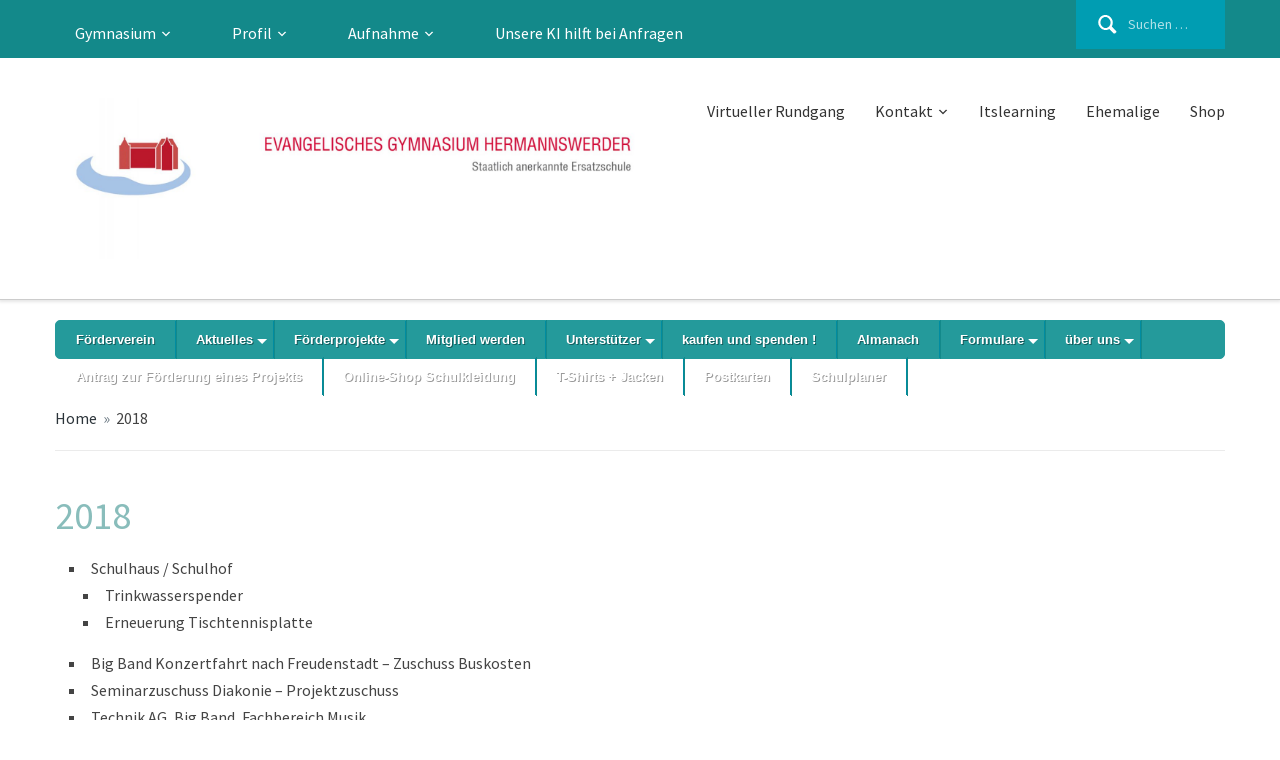

--- FILE ---
content_type: text/html; charset=UTF-8
request_url: https://www.evgym.de/schule/foerderverein/foerderprojekte/2018-2/
body_size: 74100
content:
<!DOCTYPE html>
<html lang="de">
<head>
    <meta charset="UTF-8">
    <meta name="viewport" content="width=device-width, initial-scale=1.0">
    <link rel="profile" href="http://gmpg.org/xfn/11">
    <link rel="pingback" href="https://www.evgym.de/xmlrpc.php">

    <meta name='robots' content='index, follow, max-image-preview:large, max-snippet:-1, max-video-preview:-1' />
	<style>img:is([sizes="auto" i], [sizes^="auto," i]) { contain-intrinsic-size: 3000px 1500px }</style>
	
	<!-- This site is optimized with the Yoast SEO plugin v26.2 - https://yoast.com/wordpress/plugins/seo/ -->
	<title>2018 - Evangelisches Gymnasium Hermannswerder</title>
	<link rel="canonical" href="https://www.evgym.de/schule/foerderverein/foerderprojekte/2018-2/" />
	<meta property="og:locale" content="de_DE" />
	<meta property="og:type" content="article" />
	<meta property="og:title" content="2018 - Evangelisches Gymnasium Hermannswerder" />
	<meta property="og:description" content="Schulhaus / Schulhof Trinkwasserspender  Erneuerung Tischtennisplatte Big Band Konzertfahrt nach Freudenstadt – Zuschuss Buskosten Seminarzuschuss Diakonie – Projektzuschuss Technik AG, Big Band, Fachbereich Musik Anschaffung zweier Subwoofer Jahresfahrt Schülerverwaltung (SV) – Übernachtungskosten Hockey Fahrt zum DHB Schulhockey Pokal in Krefeld – Zuschuss Trainer Einheiten und Begleitung zum Bundesfinale in Berlin […] Read More" />
	<meta property="og:url" content="https://www.evgym.de/schule/foerderverein/foerderprojekte/2018-2/" />
	<meta property="og:site_name" content="Evangelisches Gymnasium Hermannswerder" />
	<meta property="article:modified_time" content="2019-07-21T18:37:06+00:00" />
	<meta name="twitter:card" content="summary_large_image" />
	<script type="application/ld+json" class="yoast-schema-graph">{"@context":"https://schema.org","@graph":[{"@type":"WebPage","@id":"https://www.evgym.de/schule/foerderverein/foerderprojekte/2018-2/","url":"https://www.evgym.de/schule/foerderverein/foerderprojekte/2018-2/","name":"2018 - Evangelisches Gymnasium Hermannswerder","isPartOf":{"@id":"https://www.evgym.de/#website"},"datePublished":"2019-07-21T17:38:08+00:00","dateModified":"2019-07-21T18:37:06+00:00","breadcrumb":{"@id":"https://www.evgym.de/schule/foerderverein/foerderprojekte/2018-2/#breadcrumb"},"inLanguage":"de","potentialAction":[{"@type":"ReadAction","target":["https://www.evgym.de/schule/foerderverein/foerderprojekte/2018-2/"]}]},{"@type":"BreadcrumbList","@id":"https://www.evgym.de/schule/foerderverein/foerderprojekte/2018-2/#breadcrumb","itemListElement":[{"@type":"ListItem","position":1,"name":"Startseite","item":"https://www.evgym.de/"},{"@type":"ListItem","position":2,"name":"Gymnasium","item":"https://www.evgym.de/schule/"},{"@type":"ListItem","position":3,"name":"Förderverein","item":"https://www.evgym.de/schule/foerderverein/"},{"@type":"ListItem","position":4,"name":"Förderprojekte","item":"https://www.evgym.de/schule/foerderverein/foerderprojekte/"},{"@type":"ListItem","position":5,"name":"2018"}]},{"@type":"WebSite","@id":"https://www.evgym.de/#website","url":"https://www.evgym.de/","name":"Evangelisches Gymnasium Hermannswerder","description":"Schule wie sie sein kann.","publisher":{"@id":"https://www.evgym.de/#organization"},"potentialAction":[{"@type":"SearchAction","target":{"@type":"EntryPoint","urlTemplate":"https://www.evgym.de/?s={search_term_string}"},"query-input":{"@type":"PropertyValueSpecification","valueRequired":true,"valueName":"search_term_string"}}],"inLanguage":"de"},{"@type":"Organization","@id":"https://www.evgym.de/#organization","name":"Evangelisches Gymnasium Hermannswerder","url":"https://www.evgym.de/","logo":{"@type":"ImageObject","inLanguage":"de","@id":"https://www.evgym.de/#/schema/logo/image/","url":"https://www.evgym.de/wp-content/uploads/2019/09/29E4E078-D800-4350-8CED-2A36DAF53157.jpeg","contentUrl":"https://www.evgym.de/wp-content/uploads/2019/09/29E4E078-D800-4350-8CED-2A36DAF53157.jpeg","width":1798,"height":495,"caption":"Evangelisches Gymnasium Hermannswerder"},"image":{"@id":"https://www.evgym.de/#/schema/logo/image/"},"sameAs":["https://www.instagram.com/evghermannswerder/?igsh=MTlmdDNhc2Z5eHl6MA"]}]}</script>
	<!-- / Yoast SEO plugin. -->


<link rel="alternate" type="application/rss+xml" title="Evangelisches Gymnasium Hermannswerder &raquo; Feed" href="https://www.evgym.de/feed/" />
<link rel="alternate" type="application/rss+xml" title="Evangelisches Gymnasium Hermannswerder &raquo; Kommentar-Feed" href="https://www.evgym.de/comments/feed/" />
<link rel="alternate" type="text/calendar" title="Evangelisches Gymnasium Hermannswerder &raquo; iCal Feed" href="https://www.evgym.de/events/?ical=1" />
<script type="text/javascript">
/* <![CDATA[ */
window._wpemojiSettings = {"baseUrl":"https:\/\/s.w.org\/images\/core\/emoji\/16.0.1\/72x72\/","ext":".png","svgUrl":"https:\/\/s.w.org\/images\/core\/emoji\/16.0.1\/svg\/","svgExt":".svg","source":{"concatemoji":"https:\/\/www.evgym.de\/wp-includes\/js\/wp-emoji-release.min.js?ver=6.8.3"}};
/*! This file is auto-generated */
!function(s,n){var o,i,e;function c(e){try{var t={supportTests:e,timestamp:(new Date).valueOf()};sessionStorage.setItem(o,JSON.stringify(t))}catch(e){}}function p(e,t,n){e.clearRect(0,0,e.canvas.width,e.canvas.height),e.fillText(t,0,0);var t=new Uint32Array(e.getImageData(0,0,e.canvas.width,e.canvas.height).data),a=(e.clearRect(0,0,e.canvas.width,e.canvas.height),e.fillText(n,0,0),new Uint32Array(e.getImageData(0,0,e.canvas.width,e.canvas.height).data));return t.every(function(e,t){return e===a[t]})}function u(e,t){e.clearRect(0,0,e.canvas.width,e.canvas.height),e.fillText(t,0,0);for(var n=e.getImageData(16,16,1,1),a=0;a<n.data.length;a++)if(0!==n.data[a])return!1;return!0}function f(e,t,n,a){switch(t){case"flag":return n(e,"\ud83c\udff3\ufe0f\u200d\u26a7\ufe0f","\ud83c\udff3\ufe0f\u200b\u26a7\ufe0f")?!1:!n(e,"\ud83c\udde8\ud83c\uddf6","\ud83c\udde8\u200b\ud83c\uddf6")&&!n(e,"\ud83c\udff4\udb40\udc67\udb40\udc62\udb40\udc65\udb40\udc6e\udb40\udc67\udb40\udc7f","\ud83c\udff4\u200b\udb40\udc67\u200b\udb40\udc62\u200b\udb40\udc65\u200b\udb40\udc6e\u200b\udb40\udc67\u200b\udb40\udc7f");case"emoji":return!a(e,"\ud83e\udedf")}return!1}function g(e,t,n,a){var r="undefined"!=typeof WorkerGlobalScope&&self instanceof WorkerGlobalScope?new OffscreenCanvas(300,150):s.createElement("canvas"),o=r.getContext("2d",{willReadFrequently:!0}),i=(o.textBaseline="top",o.font="600 32px Arial",{});return e.forEach(function(e){i[e]=t(o,e,n,a)}),i}function t(e){var t=s.createElement("script");t.src=e,t.defer=!0,s.head.appendChild(t)}"undefined"!=typeof Promise&&(o="wpEmojiSettingsSupports",i=["flag","emoji"],n.supports={everything:!0,everythingExceptFlag:!0},e=new Promise(function(e){s.addEventListener("DOMContentLoaded",e,{once:!0})}),new Promise(function(t){var n=function(){try{var e=JSON.parse(sessionStorage.getItem(o));if("object"==typeof e&&"number"==typeof e.timestamp&&(new Date).valueOf()<e.timestamp+604800&&"object"==typeof e.supportTests)return e.supportTests}catch(e){}return null}();if(!n){if("undefined"!=typeof Worker&&"undefined"!=typeof OffscreenCanvas&&"undefined"!=typeof URL&&URL.createObjectURL&&"undefined"!=typeof Blob)try{var e="postMessage("+g.toString()+"("+[JSON.stringify(i),f.toString(),p.toString(),u.toString()].join(",")+"));",a=new Blob([e],{type:"text/javascript"}),r=new Worker(URL.createObjectURL(a),{name:"wpTestEmojiSupports"});return void(r.onmessage=function(e){c(n=e.data),r.terminate(),t(n)})}catch(e){}c(n=g(i,f,p,u))}t(n)}).then(function(e){for(var t in e)n.supports[t]=e[t],n.supports.everything=n.supports.everything&&n.supports[t],"flag"!==t&&(n.supports.everythingExceptFlag=n.supports.everythingExceptFlag&&n.supports[t]);n.supports.everythingExceptFlag=n.supports.everythingExceptFlag&&!n.supports.flag,n.DOMReady=!1,n.readyCallback=function(){n.DOMReady=!0}}).then(function(){return e}).then(function(){var e;n.supports.everything||(n.readyCallback(),(e=n.source||{}).concatemoji?t(e.concatemoji):e.wpemoji&&e.twemoji&&(t(e.twemoji),t(e.wpemoji)))}))}((window,document),window._wpemojiSettings);
/* ]]> */
</script>
<style id='wp-emoji-styles-inline-css' type='text/css'>

	img.wp-smiley, img.emoji {
		display: inline !important;
		border: none !important;
		box-shadow: none !important;
		height: 1em !important;
		width: 1em !important;
		margin: 0 0.07em !important;
		vertical-align: -0.1em !important;
		background: none !important;
		padding: 0 !important;
	}
</style>
<link rel='stylesheet' id='wp-block-library-css' href='https://www.evgym.de/wp-includes/css/dist/block-library/style.min.css?ver=6.8.3' type='text/css' media='all' />
<style id='classic-theme-styles-inline-css' type='text/css'>
/*! This file is auto-generated */
.wp-block-button__link{color:#fff;background-color:#32373c;border-radius:9999px;box-shadow:none;text-decoration:none;padding:calc(.667em + 2px) calc(1.333em + 2px);font-size:1.125em}.wp-block-file__button{background:#32373c;color:#fff;text-decoration:none}
</style>
<style id='global-styles-inline-css' type='text/css'>
:root{--wp--preset--aspect-ratio--square: 1;--wp--preset--aspect-ratio--4-3: 4/3;--wp--preset--aspect-ratio--3-4: 3/4;--wp--preset--aspect-ratio--3-2: 3/2;--wp--preset--aspect-ratio--2-3: 2/3;--wp--preset--aspect-ratio--16-9: 16/9;--wp--preset--aspect-ratio--9-16: 9/16;--wp--preset--color--black: #000000;--wp--preset--color--cyan-bluish-gray: #abb8c3;--wp--preset--color--white: #ffffff;--wp--preset--color--pale-pink: #f78da7;--wp--preset--color--vivid-red: #cf2e2e;--wp--preset--color--luminous-vivid-orange: #ff6900;--wp--preset--color--luminous-vivid-amber: #fcb900;--wp--preset--color--light-green-cyan: #7bdcb5;--wp--preset--color--vivid-green-cyan: #00d084;--wp--preset--color--pale-cyan-blue: #8ed1fc;--wp--preset--color--vivid-cyan-blue: #0693e3;--wp--preset--color--vivid-purple: #9b51e0;--wp--preset--gradient--vivid-cyan-blue-to-vivid-purple: linear-gradient(135deg,rgba(6,147,227,1) 0%,rgb(155,81,224) 100%);--wp--preset--gradient--light-green-cyan-to-vivid-green-cyan: linear-gradient(135deg,rgb(122,220,180) 0%,rgb(0,208,130) 100%);--wp--preset--gradient--luminous-vivid-amber-to-luminous-vivid-orange: linear-gradient(135deg,rgba(252,185,0,1) 0%,rgba(255,105,0,1) 100%);--wp--preset--gradient--luminous-vivid-orange-to-vivid-red: linear-gradient(135deg,rgba(255,105,0,1) 0%,rgb(207,46,46) 100%);--wp--preset--gradient--very-light-gray-to-cyan-bluish-gray: linear-gradient(135deg,rgb(238,238,238) 0%,rgb(169,184,195) 100%);--wp--preset--gradient--cool-to-warm-spectrum: linear-gradient(135deg,rgb(74,234,220) 0%,rgb(151,120,209) 20%,rgb(207,42,186) 40%,rgb(238,44,130) 60%,rgb(251,105,98) 80%,rgb(254,248,76) 100%);--wp--preset--gradient--blush-light-purple: linear-gradient(135deg,rgb(255,206,236) 0%,rgb(152,150,240) 100%);--wp--preset--gradient--blush-bordeaux: linear-gradient(135deg,rgb(254,205,165) 0%,rgb(254,45,45) 50%,rgb(107,0,62) 100%);--wp--preset--gradient--luminous-dusk: linear-gradient(135deg,rgb(255,203,112) 0%,rgb(199,81,192) 50%,rgb(65,88,208) 100%);--wp--preset--gradient--pale-ocean: linear-gradient(135deg,rgb(255,245,203) 0%,rgb(182,227,212) 50%,rgb(51,167,181) 100%);--wp--preset--gradient--electric-grass: linear-gradient(135deg,rgb(202,248,128) 0%,rgb(113,206,126) 100%);--wp--preset--gradient--midnight: linear-gradient(135deg,rgb(2,3,129) 0%,rgb(40,116,252) 100%);--wp--preset--font-size--small: 13px;--wp--preset--font-size--medium: 20px;--wp--preset--font-size--large: 36px;--wp--preset--font-size--x-large: 42px;--wp--preset--spacing--20: 0.44rem;--wp--preset--spacing--30: 0.67rem;--wp--preset--spacing--40: 1rem;--wp--preset--spacing--50: 1.5rem;--wp--preset--spacing--60: 2.25rem;--wp--preset--spacing--70: 3.38rem;--wp--preset--spacing--80: 5.06rem;--wp--preset--shadow--natural: 6px 6px 9px rgba(0, 0, 0, 0.2);--wp--preset--shadow--deep: 12px 12px 50px rgba(0, 0, 0, 0.4);--wp--preset--shadow--sharp: 6px 6px 0px rgba(0, 0, 0, 0.2);--wp--preset--shadow--outlined: 6px 6px 0px -3px rgba(255, 255, 255, 1), 6px 6px rgba(0, 0, 0, 1);--wp--preset--shadow--crisp: 6px 6px 0px rgba(0, 0, 0, 1);}:where(.is-layout-flex){gap: 0.5em;}:where(.is-layout-grid){gap: 0.5em;}body .is-layout-flex{display: flex;}.is-layout-flex{flex-wrap: wrap;align-items: center;}.is-layout-flex > :is(*, div){margin: 0;}body .is-layout-grid{display: grid;}.is-layout-grid > :is(*, div){margin: 0;}:where(.wp-block-columns.is-layout-flex){gap: 2em;}:where(.wp-block-columns.is-layout-grid){gap: 2em;}:where(.wp-block-post-template.is-layout-flex){gap: 1.25em;}:where(.wp-block-post-template.is-layout-grid){gap: 1.25em;}.has-black-color{color: var(--wp--preset--color--black) !important;}.has-cyan-bluish-gray-color{color: var(--wp--preset--color--cyan-bluish-gray) !important;}.has-white-color{color: var(--wp--preset--color--white) !important;}.has-pale-pink-color{color: var(--wp--preset--color--pale-pink) !important;}.has-vivid-red-color{color: var(--wp--preset--color--vivid-red) !important;}.has-luminous-vivid-orange-color{color: var(--wp--preset--color--luminous-vivid-orange) !important;}.has-luminous-vivid-amber-color{color: var(--wp--preset--color--luminous-vivid-amber) !important;}.has-light-green-cyan-color{color: var(--wp--preset--color--light-green-cyan) !important;}.has-vivid-green-cyan-color{color: var(--wp--preset--color--vivid-green-cyan) !important;}.has-pale-cyan-blue-color{color: var(--wp--preset--color--pale-cyan-blue) !important;}.has-vivid-cyan-blue-color{color: var(--wp--preset--color--vivid-cyan-blue) !important;}.has-vivid-purple-color{color: var(--wp--preset--color--vivid-purple) !important;}.has-black-background-color{background-color: var(--wp--preset--color--black) !important;}.has-cyan-bluish-gray-background-color{background-color: var(--wp--preset--color--cyan-bluish-gray) !important;}.has-white-background-color{background-color: var(--wp--preset--color--white) !important;}.has-pale-pink-background-color{background-color: var(--wp--preset--color--pale-pink) !important;}.has-vivid-red-background-color{background-color: var(--wp--preset--color--vivid-red) !important;}.has-luminous-vivid-orange-background-color{background-color: var(--wp--preset--color--luminous-vivid-orange) !important;}.has-luminous-vivid-amber-background-color{background-color: var(--wp--preset--color--luminous-vivid-amber) !important;}.has-light-green-cyan-background-color{background-color: var(--wp--preset--color--light-green-cyan) !important;}.has-vivid-green-cyan-background-color{background-color: var(--wp--preset--color--vivid-green-cyan) !important;}.has-pale-cyan-blue-background-color{background-color: var(--wp--preset--color--pale-cyan-blue) !important;}.has-vivid-cyan-blue-background-color{background-color: var(--wp--preset--color--vivid-cyan-blue) !important;}.has-vivid-purple-background-color{background-color: var(--wp--preset--color--vivid-purple) !important;}.has-black-border-color{border-color: var(--wp--preset--color--black) !important;}.has-cyan-bluish-gray-border-color{border-color: var(--wp--preset--color--cyan-bluish-gray) !important;}.has-white-border-color{border-color: var(--wp--preset--color--white) !important;}.has-pale-pink-border-color{border-color: var(--wp--preset--color--pale-pink) !important;}.has-vivid-red-border-color{border-color: var(--wp--preset--color--vivid-red) !important;}.has-luminous-vivid-orange-border-color{border-color: var(--wp--preset--color--luminous-vivid-orange) !important;}.has-luminous-vivid-amber-border-color{border-color: var(--wp--preset--color--luminous-vivid-amber) !important;}.has-light-green-cyan-border-color{border-color: var(--wp--preset--color--light-green-cyan) !important;}.has-vivid-green-cyan-border-color{border-color: var(--wp--preset--color--vivid-green-cyan) !important;}.has-pale-cyan-blue-border-color{border-color: var(--wp--preset--color--pale-cyan-blue) !important;}.has-vivid-cyan-blue-border-color{border-color: var(--wp--preset--color--vivid-cyan-blue) !important;}.has-vivid-purple-border-color{border-color: var(--wp--preset--color--vivid-purple) !important;}.has-vivid-cyan-blue-to-vivid-purple-gradient-background{background: var(--wp--preset--gradient--vivid-cyan-blue-to-vivid-purple) !important;}.has-light-green-cyan-to-vivid-green-cyan-gradient-background{background: var(--wp--preset--gradient--light-green-cyan-to-vivid-green-cyan) !important;}.has-luminous-vivid-amber-to-luminous-vivid-orange-gradient-background{background: var(--wp--preset--gradient--luminous-vivid-amber-to-luminous-vivid-orange) !important;}.has-luminous-vivid-orange-to-vivid-red-gradient-background{background: var(--wp--preset--gradient--luminous-vivid-orange-to-vivid-red) !important;}.has-very-light-gray-to-cyan-bluish-gray-gradient-background{background: var(--wp--preset--gradient--very-light-gray-to-cyan-bluish-gray) !important;}.has-cool-to-warm-spectrum-gradient-background{background: var(--wp--preset--gradient--cool-to-warm-spectrum) !important;}.has-blush-light-purple-gradient-background{background: var(--wp--preset--gradient--blush-light-purple) !important;}.has-blush-bordeaux-gradient-background{background: var(--wp--preset--gradient--blush-bordeaux) !important;}.has-luminous-dusk-gradient-background{background: var(--wp--preset--gradient--luminous-dusk) !important;}.has-pale-ocean-gradient-background{background: var(--wp--preset--gradient--pale-ocean) !important;}.has-electric-grass-gradient-background{background: var(--wp--preset--gradient--electric-grass) !important;}.has-midnight-gradient-background{background: var(--wp--preset--gradient--midnight) !important;}.has-small-font-size{font-size: var(--wp--preset--font-size--small) !important;}.has-medium-font-size{font-size: var(--wp--preset--font-size--medium) !important;}.has-large-font-size{font-size: var(--wp--preset--font-size--large) !important;}.has-x-large-font-size{font-size: var(--wp--preset--font-size--x-large) !important;}
:where(.wp-block-post-template.is-layout-flex){gap: 1.25em;}:where(.wp-block-post-template.is-layout-grid){gap: 1.25em;}
:where(.wp-block-columns.is-layout-flex){gap: 2em;}:where(.wp-block-columns.is-layout-grid){gap: 2em;}
:root :where(.wp-block-pullquote){font-size: 1.5em;line-height: 1.6;}
</style>
<link rel='stylesheet' id='contact-form-7-css' href='https://www.evgym.de/wp-content/plugins/contact-form-7/includes/css/styles.css?ver=6.1.3' type='text/css' media='all' />
<link rel='stylesheet' id='capital-style-css' href='https://www.evgym.de/wp-content/themes/capital/style.css?ver=202505271210' type='text/css' media='all' />
<link rel='stylesheet' id='capital-child-evgym-frontend-css' href='https://www.evgym.de/wp-content/themes/capital-child-evgym/build/frontend.css?ver=26c1e16aa6852e533701' type='text/css' media='all' />
<link rel='stylesheet' id='zoom-theme-utils-css-css' href='https://www.evgym.de/wp-content/themes/capital/functions/wpzoom/assets/css/theme-utils.css?ver=6.8.3' type='text/css' media='all' />
<link rel='stylesheet' id='media-queries-css' href='https://www.evgym.de/wp-content/themes/capital/css/media-queries.css?ver=1.0.1' type='text/css' media='all' />
<link rel='stylesheet' id='dashicons-css' href='https://www.evgym.de/wp-includes/css/dashicons.min.css?ver=6.8.3' type='text/css' media='all' />
<link rel='stylesheet' id='newsletter-css' href='https://www.evgym.de/wp-content/plugins/newsletter/style.css?ver=9.0.7' type='text/css' media='all' />
<link rel='stylesheet' id='zoom-google-fonts-css' href='https://www.evgym.de/wp-content/fonts/ff5d1199fdaaf0f859c78a46c0040fd2.css?ver=1.2.14' type='text/css' media='all' />
<script type="text/javascript" src="https://www.evgym.de/wp-includes/js/tinymce/tinymce.min.js?ver=49110-20250317" id="wp-tinymce-root-js"></script>
<script type="text/javascript" src="https://www.evgym.de/wp-includes/js/tinymce/plugins/compat3x/plugin.min.js?ver=49110-20250317" id="wp-tinymce-js"></script>
<script type="text/javascript" src="https://www.evgym.de/wp-includes/js/jquery/jquery.min.js?ver=3.7.1" id="jquery-core-js"></script>
<script type="text/javascript" src="https://www.evgym.de/wp-includes/js/jquery/jquery-migrate.min.js?ver=3.4.1" id="jquery-migrate-js"></script>
<link rel="https://api.w.org/" href="https://www.evgym.de/wp-json/" /><link rel="alternate" title="JSON" type="application/json" href="https://www.evgym.de/wp-json/wp/v2/pages/5767" /><link rel="EditURI" type="application/rsd+xml" title="RSD" href="https://www.evgym.de/xmlrpc.php?rsd" />
<meta name="generator" content="WordPress 6.8.3" />
<link rel='shortlink' href='https://www.evgym.de/?p=5767' />
<link rel="alternate" title="oEmbed (JSON)" type="application/json+oembed" href="https://www.evgym.de/wp-json/oembed/1.0/embed?url=https%3A%2F%2Fwww.evgym.de%2Fschule%2Ffoerderverein%2Ffoerderprojekte%2F2018-2%2F" />
<link rel="alternate" title="oEmbed (XML)" type="text/xml+oembed" href="https://www.evgym.de/wp-json/oembed/1.0/embed?url=https%3A%2F%2Fwww.evgym.de%2Fschule%2Ffoerderverein%2Ffoerderprojekte%2F2018-2%2F&#038;format=xml" />
		<style type="text/css">
			.comments-link {
				display: none;
			}
					</style>
		
		<meta name="tec-api-version" content="v1"><meta name="tec-api-origin" content="https://www.evgym.de"><link rel="alternate" href="https://www.evgym.de/wp-json/tribe/events/v1/" /><!-- WPZOOM Theme / Framework -->
<meta name="generator" content="Evgym Capital Child template 1.0.1" />
<meta name="generator" content="WPZOOM Framework 2.0.7" />

<!-- Begin Theme Custom CSS -->
<style type="text/css" id="capital-custom-css">
.navbar-brand .tagline{display:none;}
</style>
<!-- End Theme Custom CSS -->
</head>
<body class="wp-singular page-template page-template-page-foerderverein page-template-page-foerderverein-php page page-id-5767 page-child parent-pageid-1993 wp-custom-logo wp-theme-capital wp-child-theme-capital-child-evgym tribe-no-js">

<div class="main-wrap">

    <header class="site-header">

        <nav class="top-navbar" role="navigation">
            <div class="inner-wrap">
                <div class="navbar-header">

                                             <a class="navbar-toggle" href="#menu-top-slide">
                             <span class="icon-bar"></span>
                             <span class="icon-bar"></span>
                             <span class="icon-bar"></span>
                         </a>

                         <div id="menu-top-slide" class="menu-menu-top-container"><ul id="menu-menu-top" class="menu"><li id="menu-item-2280" class="menu-item menu-item-type-post_type menu-item-object-page current-page-ancestor menu-item-has-children menu-item-2280"><a href="https://www.evgym.de/schule/">Gymnasium</a>
<ul class="sub-menu">
	<li id="menu-item-993" class="menu-item menu-item-type-post_type menu-item-object-page menu-item-993"><a href="https://www.evgym.de/schule/leitbild-schulprogramm/">Leitbild/ Schulprogramm</a></li>
	<li id="menu-item-136" class="menu-item menu-item-type-custom menu-item-object-custom menu-item-has-children menu-item-136"><a href="https://www.evgym.de/schule/menschen/kollegium/">Menschen</a>
	<ul class="sub-menu">
		<li id="menu-item-2539" class="menu-item menu-item-type-post_type menu-item-object-page menu-item-2539"><a href="https://www.evgym.de/schule/schulleitung/">Schulleitung</a></li>
		<li id="menu-item-999" class="menu-item menu-item-type-post_type menu-item-object-page menu-item-999"><a href="https://www.evgym.de/schule/menschen/kollegium/">Kollegium</a></li>
		<li id="menu-item-2535" class="menu-item menu-item-type-post_type menu-item-object-page menu-item-2535"><a href="https://www.evgym.de/forderteam/">Förderteam</a></li>
		<li id="menu-item-2538" class="menu-item menu-item-type-post_type menu-item-object-page menu-item-2538"><a href="https://www.evgym.de/schule/menschen/sekretariat/">Sekretariat</a></li>
		<li id="menu-item-2537" class="menu-item menu-item-type-post_type menu-item-object-page menu-item-2537"><a href="https://www.evgym.de/schule/menschen/bibliothek/">Bibliothek</a></li>
		<li id="menu-item-2536" class="menu-item menu-item-type-post_type menu-item-object-page menu-item-2536"><a href="https://www.evgym.de/schule/menschen/systemadministrator/">Systemadministrator</a></li>
		<li id="menu-item-1117" class="menu-item menu-item-type-post_type menu-item-object-page menu-item-1117"><a href="https://www.evgym.de/schule/menschen/schulpsychologe/">Schulpsychologe</a></li>
		<li id="menu-item-979" class="menu-item menu-item-type-post_type menu-item-object-page menu-item-979"><a href="https://www.evgym.de/schule/menschen/schultraeger/">Schulträgerin</a></li>
	</ul>
</li>
	<li id="menu-item-985" class="menu-item menu-item-type-post_type menu-item-object-page menu-item-985"><a href="https://www.evgym.de/schule/schulkonferenz/">Gremien</a></li>
	<li id="menu-item-2469" class="menu-item menu-item-type-post_type menu-item-object-page menu-item-2469"><a href="https://www.evgym.de/schule/kursangebot/">Kursangebot</a></li>
	<li id="menu-item-138" class="menu-item menu-item-type-custom menu-item-object-custom menu-item-has-children menu-item-138"><a href="https://www.evgym.de/schule/faecher/deutsch/">Fächer</a>
	<ul class="sub-menu">
		<li id="menu-item-1004" class="menu-item menu-item-type-post_type menu-item-object-page menu-item-1004"><a href="https://www.evgym.de/schule/faecher/deutsch/">Deutsch</a></li>
		<li id="menu-item-1003" class="menu-item menu-item-type-post_type menu-item-object-page menu-item-1003"><a href="https://www.evgym.de/schule/faecher/englisch/">Englisch</a></li>
		<li id="menu-item-1005" class="menu-item menu-item-type-post_type menu-item-object-post menu-item-1005"><a href="https://www.evgym.de/schule/faecher/franzoesisch/">Französisch</a></li>
		<li id="menu-item-1008" class="menu-item menu-item-type-post_type menu-item-object-post menu-item-1008"><a href="https://www.evgym.de/schule/faecher/griechisch/">Griechisch</a></li>
		<li id="menu-item-1009" class="menu-item menu-item-type-post_type menu-item-object-post menu-item-1009"><a href="https://www.evgym.de/schule/faecher/latein/">Latein</a></li>
		<li id="menu-item-1010" class="menu-item menu-item-type-post_type menu-item-object-post menu-item-1010"><a href="https://www.evgym.de/schule/faecher/mathematik/">Mathematik</a></li>
		<li id="menu-item-1011" class="menu-item menu-item-type-post_type menu-item-object-post menu-item-1011"><a href="https://www.evgym.de/schule/faecher/biologie/">Biologie</a></li>
		<li id="menu-item-1012" class="menu-item menu-item-type-post_type menu-item-object-post menu-item-1012"><a href="https://www.evgym.de/schule/faecher/chemie/">Chemie</a></li>
		<li id="menu-item-1022" class="menu-item menu-item-type-post_type menu-item-object-post menu-item-1022"><a href="https://www.evgym.de/schule/faecher/physik/">Physik</a></li>
		<li id="menu-item-3570" class="menu-item menu-item-type-post_type menu-item-object-page menu-item-3570"><a href="https://www.evgym.de/schule/faecher/fach-religion/">Religion</a></li>
		<li id="menu-item-983" class="menu-item menu-item-type-post_type menu-item-object-page menu-item-983"><a href="https://www.evgym.de/schule/faecher/geschichte/">Geschichte</a></li>
		<li id="menu-item-1013" class="menu-item menu-item-type-post_type menu-item-object-post menu-item-1013"><a href="https://www.evgym.de/schule/faecher/erdkunde/">Geografie</a></li>
		<li id="menu-item-1015" class="menu-item menu-item-type-post_type menu-item-object-post menu-item-1015"><a href="https://www.evgym.de/schule/faecher/politische-bildung/">Politische Bildung</a></li>
		<li id="menu-item-1016" class="menu-item menu-item-type-post_type menu-item-object-post menu-item-1016"><a href="https://www.evgym.de/schule/faecher/philosophie/">Philosophie</a></li>
		<li id="menu-item-1017" class="menu-item menu-item-type-post_type menu-item-object-post menu-item-1017"><a href="https://www.evgym.de/schule/faecher/informatik/">Informatik</a></li>
		<li id="menu-item-1018" class="menu-item menu-item-type-post_type menu-item-object-post menu-item-1018"><a href="https://www.evgym.de/schule/faecher/darstellendes-spiel/">Darstellendes Spiel</a></li>
		<li id="menu-item-1020" class="menu-item menu-item-type-post_type menu-item-object-post menu-item-1020"><a href="https://www.evgym.de/schule/faecher/kunst/">Kunst</a></li>
		<li id="menu-item-2908" class="menu-item menu-item-type-post_type menu-item-object-page menu-item-2908"><a href="https://www.evgym.de/schule/faecher/musik/">Musik</a></li>
		<li id="menu-item-1021" class="menu-item menu-item-type-post_type menu-item-object-post menu-item-1021"><a href="https://www.evgym.de/schule/faecher/sport/">Sport</a></li>
		<li id="menu-item-2467" class="menu-item menu-item-type-post_type menu-item-object-page menu-item-2467"><a href="https://www.evgym.de/schule/faecher/wat/">W-A-T</a></li>
	</ul>
</li>
	<li id="menu-item-1014" class="menu-item menu-item-type-post_type menu-item-object-post menu-item-1014"><a href="https://www.evgym.de/schule/geschichte-der-schule/">Geschichte der Schule</a></li>
	<li id="menu-item-1977" class="menu-item menu-item-type-post_type menu-item-object-page current-page-ancestor menu-item-1977"><a href="https://www.evgym.de/schule/foerderverein/">Förderverein</a></li>
	<li id="menu-item-2488" class="menu-item menu-item-type-post_type menu-item-object-page menu-item-2488"><a href="https://www.evgym.de/schule/schuelerzeitung/">Schülerzeitung</a></li>
</ul>
</li>
<li id="menu-item-2281" class="menu-item menu-item-type-post_type menu-item-object-page menu-item-has-children menu-item-2281"><a href="https://www.evgym.de/profil/">Profil</a>
<ul class="sub-menu">
	<li id="menu-item-93" class="top-margin-sub menu-item menu-item-type-custom menu-item-object-custom menu-item-has-children menu-item-93"><a href="https://www.evgym.de/profil/musisch-kunstlerisches-angebot/leistungs-und-begabungsklassen/">Musisch-künstlerisches Angebot</a>
	<ul class="sub-menu">
		<li id="menu-item-94" class="menu-item menu-item-type-custom menu-item-object-custom menu-item-94"><a href="https://www.evgym.de/profil/musisch-kunstlerisches-angebot/leistungs-und-begabungsklassen/">LUBK</a></li>
		<li id="menu-item-1285" class="menu-item menu-item-type-post_type menu-item-object-page menu-item-1285"><a href="https://www.evgym.de/profil/musisch-kunstlerisches-angebot/lubk/opernprojekt/">Opernprojekt</a></li>
		<li id="menu-item-1107" class="menu-item menu-item-type-post_type menu-item-object-page menu-item-1107"><a href="https://www.evgym.de/profil/musisch-kunstlerisches-angebot/bigband/">BigBand</a></li>
		<li id="menu-item-1109" class="menu-item menu-item-type-post_type menu-item-object-page menu-item-1109"><a href="https://www.evgym.de/profil/musisch-kunstlerisches-angebot/schulchor/">Chor</a></li>
		<li id="menu-item-3171" class="menu-item menu-item-type-post_type menu-item-object-page menu-item-has-children menu-item-3171"><a href="https://www.evgym.de/profil/musisch-kunstlerisches-angebot/darstellendes-spiel/">Darstellendes Spiel</a>
		<ul class="sub-menu">
			<li id="menu-item-1111" class="menu-item menu-item-type-post_type menu-item-object-page menu-item-1111"><a href="https://www.evgym.de/profil/musisch-kunstlerisches-angebot/darstellendes-spiel/ag/">AG</a></li>
			<li id="menu-item-1043" class="menu-item menu-item-type-post_type menu-item-object-post menu-item-1043"><a href="https://www.evgym.de/profil/musisch-kunstlerisches-angebot/darstellendes-spiel/theaterprojekt-der-8-klassen/">Theaterprojekt der 8. Klassen</a></li>
		</ul>
</li>
		<li id="menu-item-3099" class="menu-item menu-item-type-post_type menu-item-object-page menu-item-3099"><a href="https://www.evgym.de/kunst/">Kunst</a></li>
	</ul>
</li>
	<li id="menu-item-1294" class="menu-item menu-item-type-post_type menu-item-object-page menu-item-1294"><a href="https://www.evgym.de/profil/christliche-gemeinschaft/">Christliche Gemeinschaft</a></li>
	<li id="menu-item-2605" class="menu-item menu-item-type-post_type menu-item-object-page menu-item-2605"><a href="https://www.evgym.de/profil/ganztag/">Ganztag</a></li>
	<li id="menu-item-1346" class="menu-item menu-item-type-post_type menu-item-object-page menu-item-1346"><a href="https://www.evgym.de/profil/begabungsfoerderung/">Begabungsförderung</a></li>
	<li id="menu-item-91" class="menu-item menu-item-type-post_type menu-item-object-page menu-item-has-children menu-item-91"><a href="https://www.evgym.de/schulleben/">Schulleben</a>
	<ul class="sub-menu">
		<li id="menu-item-1166" class="menu-item menu-item-type-post_type menu-item-object-page menu-item-1166"><a href="https://www.evgym.de/schulleben/kultur/">Kultur</a></li>
		<li id="menu-item-1805" class="menu-item menu-item-type-custom menu-item-object-custom menu-item-has-children menu-item-1805"><a href="https://www.evgym.de/schulleben/kennenlernfahrten/">Fahrten</a>
		<ul class="sub-menu">
			<li id="menu-item-1052" class="menu-item menu-item-type-post_type menu-item-object-post menu-item-1052"><a href="https://www.evgym.de/kennenlernfahrten/">Kennenlernfahrten</a></li>
			<li id="menu-item-1050" class="menu-item menu-item-type-post_type menu-item-object-post menu-item-1050"><a href="https://www.evgym.de/segeltour/">Segelfahrt</a></li>
			<li id="menu-item-1028" class="menu-item menu-item-type-post_type menu-item-object-post menu-item-has-children menu-item-1028"><a href="https://www.evgym.de/schulleben/partnerschulen/">Austausch</a>
			<ul class="sub-menu">
				<li id="menu-item-1475" class="menu-item menu-item-type-post_type menu-item-object-page menu-item-1475"><a href="https://www.evgym.de/schulleben/partnerschulen/niederlande-2015/">Niederlande</a></li>
				<li id="menu-item-1474" class="menu-item menu-item-type-post_type menu-item-object-page menu-item-1474"><a href="https://www.evgym.de/schulleben/partnerschulen/griechenland-3/">Griechenland</a></li>
				<li id="menu-item-1476" class="menu-item menu-item-type-post_type menu-item-object-page menu-item-1476"><a href="https://www.evgym.de/schulleben/partnerschulen/frankreich2015/">Frankreich</a></li>
			</ul>
</li>
			<li id="menu-item-2547" class="menu-item menu-item-type-post_type menu-item-object-page menu-item-2547"><a href="https://www.evgym.de/schulleben/studienfahrten/">Studienfahrten</a></li>
		</ul>
</li>
		<li id="menu-item-1309" class="menu-item menu-item-type-post_type menu-item-object-page menu-item-1309"><a href="https://www.evgym.de/schulleben/exkursionen/">Exkursionen</a></li>
		<li id="menu-item-1308" class="menu-item menu-item-type-post_type menu-item-object-page menu-item-1308"><a href="https://www.evgym.de/schulleben/wettbewerbe/">Wettbewerbe/Projekte</a></li>
	</ul>
</li>
	<li id="menu-item-2470" class="menu-item menu-item-type-post_type menu-item-object-page menu-item-2470"><a href="https://www.evgym.de/profil/schulermediation/">Streitschlichter: unsere Schülermediation</a></li>
	<li id="menu-item-1142" class="menu-item menu-item-type-post_type menu-item-object-page menu-item-1142"><a href="https://www.evgym.de/profil/begegnungstag/">Tag der Begegnung</a></li>
	<li id="menu-item-2447" class="menu-item menu-item-type-post_type menu-item-object-page menu-item-has-children menu-item-2447"><a href="https://www.evgym.de/profil/erasmus/">Erasmus</a>
	<ul class="sub-menu">
		<li id="menu-item-1508" class="menu-item menu-item-type-post_type menu-item-object-page menu-item-1508"><a href="https://www.evgym.de/profil/erasmus/frankreich/">Florenz</a></li>
		<li id="menu-item-1507" class="menu-item menu-item-type-post_type menu-item-object-page menu-item-1507"><a href="https://www.evgym.de/profil/erasmus/malta/">Malta</a></li>
		<li id="menu-item-1510" class="menu-item menu-item-type-post_type menu-item-object-page menu-item-1510"><a href="https://www.evgym.de/profil/erasmus/england/">England</a></li>
	</ul>
</li>
	<li id="menu-item-2464" class="menu-item menu-item-type-post_type menu-item-object-page menu-item-2464"><a href="https://www.evgym.de/profil/qualitaetsentwicklung/">Schulentwicklung</a></li>
	<li id="menu-item-1126" class="menu-item menu-item-type-post_type menu-item-object-page menu-item-1126"><a href="https://www.evgym.de/profil/schulsanitaetsdienst/">Schulsanitätsdienst</a></li>
</ul>
</li>
<li id="menu-item-2283" class="menu-item menu-item-type-post_type menu-item-object-page menu-item-has-children menu-item-2283"><a href="https://www.evgym.de/aufnahme/">Aufnahme</a>
<ul class="sub-menu">
	<li id="menu-item-1347" class="menu-item menu-item-type-post_type menu-item-object-page menu-item-1347"><a href="https://www.evgym.de/aufnahme/aufnahmeverfahren/">Aufnahmeverfahren</a></li>
</ul>
</li>
<li id="menu-item-10783" class="menu-item menu-item-type-post_type menu-item-object-post menu-item-10783"><a href="https://www.evgym.de/ki-hilft-bei-anfragen/">Unsere KI hilft bei Anfragen</a></li>
</ul></div>
                </div>

                    <div class="navbar-search">
                        <form role="search" method="get" class="search-form" action="https://www.evgym.de/">
				<label>
					<span class="screen-reader-text">Suche nach:</span>
					<input type="search" class="search-field" placeholder="Suchen …" value="" name="s" />
				</label>
				<input type="submit" class="search-submit" value="Suchen" />
			</form>                    </div>

                <div id="navbar-top">

                    <div class="menu-menu-top-container"><ul id="menu-menu-top-1" class="nav navbar-nav dropdown sf-menu"><li class="menu-item menu-item-type-post_type menu-item-object-page current-page-ancestor menu-item-has-children menu-item-2280"><a href="https://www.evgym.de/schule/">Gymnasium</a>
<ul class="sub-menu">
	<li class="menu-item menu-item-type-post_type menu-item-object-page menu-item-993"><a href="https://www.evgym.de/schule/leitbild-schulprogramm/">Leitbild/ Schulprogramm</a></li>
	<li class="menu-item menu-item-type-custom menu-item-object-custom menu-item-has-children menu-item-136"><a href="https://www.evgym.de/schule/menschen/kollegium/">Menschen</a>
	<ul class="sub-menu">
		<li class="menu-item menu-item-type-post_type menu-item-object-page menu-item-2539"><a href="https://www.evgym.de/schule/schulleitung/">Schulleitung</a></li>
		<li class="menu-item menu-item-type-post_type menu-item-object-page menu-item-999"><a href="https://www.evgym.de/schule/menschen/kollegium/">Kollegium</a></li>
		<li class="menu-item menu-item-type-post_type menu-item-object-page menu-item-2535"><a href="https://www.evgym.de/forderteam/">Förderteam</a></li>
		<li class="menu-item menu-item-type-post_type menu-item-object-page menu-item-2538"><a href="https://www.evgym.de/schule/menschen/sekretariat/">Sekretariat</a></li>
		<li class="menu-item menu-item-type-post_type menu-item-object-page menu-item-2537"><a href="https://www.evgym.de/schule/menschen/bibliothek/">Bibliothek</a></li>
		<li class="menu-item menu-item-type-post_type menu-item-object-page menu-item-2536"><a href="https://www.evgym.de/schule/menschen/systemadministrator/">Systemadministrator</a></li>
		<li class="menu-item menu-item-type-post_type menu-item-object-page menu-item-1117"><a href="https://www.evgym.de/schule/menschen/schulpsychologe/">Schulpsychologe</a></li>
		<li class="menu-item menu-item-type-post_type menu-item-object-page menu-item-979"><a href="https://www.evgym.de/schule/menschen/schultraeger/">Schulträgerin</a></li>
	</ul>
</li>
	<li class="menu-item menu-item-type-post_type menu-item-object-page menu-item-985"><a href="https://www.evgym.de/schule/schulkonferenz/">Gremien</a></li>
	<li class="menu-item menu-item-type-post_type menu-item-object-page menu-item-2469"><a href="https://www.evgym.de/schule/kursangebot/">Kursangebot</a></li>
	<li class="menu-item menu-item-type-custom menu-item-object-custom menu-item-has-children menu-item-138"><a href="https://www.evgym.de/schule/faecher/deutsch/">Fächer</a>
	<ul class="sub-menu">
		<li class="menu-item menu-item-type-post_type menu-item-object-page menu-item-1004"><a href="https://www.evgym.de/schule/faecher/deutsch/">Deutsch</a></li>
		<li class="menu-item menu-item-type-post_type menu-item-object-page menu-item-1003"><a href="https://www.evgym.de/schule/faecher/englisch/">Englisch</a></li>
		<li class="menu-item menu-item-type-post_type menu-item-object-post menu-item-1005"><a href="https://www.evgym.de/schule/faecher/franzoesisch/">Französisch</a></li>
		<li class="menu-item menu-item-type-post_type menu-item-object-post menu-item-1008"><a href="https://www.evgym.de/schule/faecher/griechisch/">Griechisch</a></li>
		<li class="menu-item menu-item-type-post_type menu-item-object-post menu-item-1009"><a href="https://www.evgym.de/schule/faecher/latein/">Latein</a></li>
		<li class="menu-item menu-item-type-post_type menu-item-object-post menu-item-1010"><a href="https://www.evgym.de/schule/faecher/mathematik/">Mathematik</a></li>
		<li class="menu-item menu-item-type-post_type menu-item-object-post menu-item-1011"><a href="https://www.evgym.de/schule/faecher/biologie/">Biologie</a></li>
		<li class="menu-item menu-item-type-post_type menu-item-object-post menu-item-1012"><a href="https://www.evgym.de/schule/faecher/chemie/">Chemie</a></li>
		<li class="menu-item menu-item-type-post_type menu-item-object-post menu-item-1022"><a href="https://www.evgym.de/schule/faecher/physik/">Physik</a></li>
		<li class="menu-item menu-item-type-post_type menu-item-object-page menu-item-3570"><a href="https://www.evgym.de/schule/faecher/fach-religion/">Religion</a></li>
		<li class="menu-item menu-item-type-post_type menu-item-object-page menu-item-983"><a href="https://www.evgym.de/schule/faecher/geschichte/">Geschichte</a></li>
		<li class="menu-item menu-item-type-post_type menu-item-object-post menu-item-1013"><a href="https://www.evgym.de/schule/faecher/erdkunde/">Geografie</a></li>
		<li class="menu-item menu-item-type-post_type menu-item-object-post menu-item-1015"><a href="https://www.evgym.de/schule/faecher/politische-bildung/">Politische Bildung</a></li>
		<li class="menu-item menu-item-type-post_type menu-item-object-post menu-item-1016"><a href="https://www.evgym.de/schule/faecher/philosophie/">Philosophie</a></li>
		<li class="menu-item menu-item-type-post_type menu-item-object-post menu-item-1017"><a href="https://www.evgym.de/schule/faecher/informatik/">Informatik</a></li>
		<li class="menu-item menu-item-type-post_type menu-item-object-post menu-item-1018"><a href="https://www.evgym.de/schule/faecher/darstellendes-spiel/">Darstellendes Spiel</a></li>
		<li class="menu-item menu-item-type-post_type menu-item-object-post menu-item-1020"><a href="https://www.evgym.de/schule/faecher/kunst/">Kunst</a></li>
		<li class="menu-item menu-item-type-post_type menu-item-object-page menu-item-2908"><a href="https://www.evgym.de/schule/faecher/musik/">Musik</a></li>
		<li class="menu-item menu-item-type-post_type menu-item-object-post menu-item-1021"><a href="https://www.evgym.de/schule/faecher/sport/">Sport</a></li>
		<li class="menu-item menu-item-type-post_type menu-item-object-page menu-item-2467"><a href="https://www.evgym.de/schule/faecher/wat/">W-A-T</a></li>
	</ul>
</li>
	<li class="menu-item menu-item-type-post_type menu-item-object-post menu-item-1014"><a href="https://www.evgym.de/schule/geschichte-der-schule/">Geschichte der Schule</a></li>
	<li class="menu-item menu-item-type-post_type menu-item-object-page current-page-ancestor menu-item-1977"><a href="https://www.evgym.de/schule/foerderverein/">Förderverein</a></li>
	<li class="menu-item menu-item-type-post_type menu-item-object-page menu-item-2488"><a href="https://www.evgym.de/schule/schuelerzeitung/">Schülerzeitung</a></li>
</ul>
</li>
<li class="menu-item menu-item-type-post_type menu-item-object-page menu-item-has-children menu-item-2281"><a href="https://www.evgym.de/profil/">Profil</a>
<ul class="sub-menu">
	<li class="top-margin-sub menu-item menu-item-type-custom menu-item-object-custom menu-item-has-children menu-item-93"><a href="https://www.evgym.de/profil/musisch-kunstlerisches-angebot/leistungs-und-begabungsklassen/">Musisch-künstlerisches Angebot</a>
	<ul class="sub-menu">
		<li class="menu-item menu-item-type-custom menu-item-object-custom menu-item-94"><a href="https://www.evgym.de/profil/musisch-kunstlerisches-angebot/leistungs-und-begabungsklassen/">LUBK</a></li>
		<li class="menu-item menu-item-type-post_type menu-item-object-page menu-item-1285"><a href="https://www.evgym.de/profil/musisch-kunstlerisches-angebot/lubk/opernprojekt/">Opernprojekt</a></li>
		<li class="menu-item menu-item-type-post_type menu-item-object-page menu-item-1107"><a href="https://www.evgym.de/profil/musisch-kunstlerisches-angebot/bigband/">BigBand</a></li>
		<li class="menu-item menu-item-type-post_type menu-item-object-page menu-item-1109"><a href="https://www.evgym.de/profil/musisch-kunstlerisches-angebot/schulchor/">Chor</a></li>
		<li class="menu-item menu-item-type-post_type menu-item-object-page menu-item-has-children menu-item-3171"><a href="https://www.evgym.de/profil/musisch-kunstlerisches-angebot/darstellendes-spiel/">Darstellendes Spiel</a>
		<ul class="sub-menu">
			<li class="menu-item menu-item-type-post_type menu-item-object-page menu-item-1111"><a href="https://www.evgym.de/profil/musisch-kunstlerisches-angebot/darstellendes-spiel/ag/">AG</a></li>
			<li class="menu-item menu-item-type-post_type menu-item-object-post menu-item-1043"><a href="https://www.evgym.de/profil/musisch-kunstlerisches-angebot/darstellendes-spiel/theaterprojekt-der-8-klassen/">Theaterprojekt der 8. Klassen</a></li>
		</ul>
</li>
		<li class="menu-item menu-item-type-post_type menu-item-object-page menu-item-3099"><a href="https://www.evgym.de/kunst/">Kunst</a></li>
	</ul>
</li>
	<li class="menu-item menu-item-type-post_type menu-item-object-page menu-item-1294"><a href="https://www.evgym.de/profil/christliche-gemeinschaft/">Christliche Gemeinschaft</a></li>
	<li class="menu-item menu-item-type-post_type menu-item-object-page menu-item-2605"><a href="https://www.evgym.de/profil/ganztag/">Ganztag</a></li>
	<li class="menu-item menu-item-type-post_type menu-item-object-page menu-item-1346"><a href="https://www.evgym.de/profil/begabungsfoerderung/">Begabungsförderung</a></li>
	<li class="menu-item menu-item-type-post_type menu-item-object-page menu-item-has-children menu-item-91"><a href="https://www.evgym.de/schulleben/">Schulleben</a>
	<ul class="sub-menu">
		<li class="menu-item menu-item-type-post_type menu-item-object-page menu-item-1166"><a href="https://www.evgym.de/schulleben/kultur/">Kultur</a></li>
		<li class="menu-item menu-item-type-custom menu-item-object-custom menu-item-has-children menu-item-1805"><a href="https://www.evgym.de/schulleben/kennenlernfahrten/">Fahrten</a>
		<ul class="sub-menu">
			<li class="menu-item menu-item-type-post_type menu-item-object-post menu-item-1052"><a href="https://www.evgym.de/kennenlernfahrten/">Kennenlernfahrten</a></li>
			<li class="menu-item menu-item-type-post_type menu-item-object-post menu-item-1050"><a href="https://www.evgym.de/segeltour/">Segelfahrt</a></li>
			<li class="menu-item menu-item-type-post_type menu-item-object-post menu-item-has-children menu-item-1028"><a href="https://www.evgym.de/schulleben/partnerschulen/">Austausch</a>
			<ul class="sub-menu">
				<li class="menu-item menu-item-type-post_type menu-item-object-page menu-item-1475"><a href="https://www.evgym.de/schulleben/partnerschulen/niederlande-2015/">Niederlande</a></li>
				<li class="menu-item menu-item-type-post_type menu-item-object-page menu-item-1474"><a href="https://www.evgym.de/schulleben/partnerschulen/griechenland-3/">Griechenland</a></li>
				<li class="menu-item menu-item-type-post_type menu-item-object-page menu-item-1476"><a href="https://www.evgym.de/schulleben/partnerschulen/frankreich2015/">Frankreich</a></li>
			</ul>
</li>
			<li class="menu-item menu-item-type-post_type menu-item-object-page menu-item-2547"><a href="https://www.evgym.de/schulleben/studienfahrten/">Studienfahrten</a></li>
		</ul>
</li>
		<li class="menu-item menu-item-type-post_type menu-item-object-page menu-item-1309"><a href="https://www.evgym.de/schulleben/exkursionen/">Exkursionen</a></li>
		<li class="menu-item menu-item-type-post_type menu-item-object-page menu-item-1308"><a href="https://www.evgym.de/schulleben/wettbewerbe/">Wettbewerbe/Projekte</a></li>
	</ul>
</li>
	<li class="menu-item menu-item-type-post_type menu-item-object-page menu-item-2470"><a href="https://www.evgym.de/profil/schulermediation/">Streitschlichter: unsere Schülermediation</a></li>
	<li class="menu-item menu-item-type-post_type menu-item-object-page menu-item-1142"><a href="https://www.evgym.de/profil/begegnungstag/">Tag der Begegnung</a></li>
	<li class="menu-item menu-item-type-post_type menu-item-object-page menu-item-has-children menu-item-2447"><a href="https://www.evgym.de/profil/erasmus/">Erasmus</a>
	<ul class="sub-menu">
		<li class="menu-item menu-item-type-post_type menu-item-object-page menu-item-1508"><a href="https://www.evgym.de/profil/erasmus/frankreich/">Florenz</a></li>
		<li class="menu-item menu-item-type-post_type menu-item-object-page menu-item-1507"><a href="https://www.evgym.de/profil/erasmus/malta/">Malta</a></li>
		<li class="menu-item menu-item-type-post_type menu-item-object-page menu-item-1510"><a href="https://www.evgym.de/profil/erasmus/england/">England</a></li>
	</ul>
</li>
	<li class="menu-item menu-item-type-post_type menu-item-object-page menu-item-2464"><a href="https://www.evgym.de/profil/qualitaetsentwicklung/">Schulentwicklung</a></li>
	<li class="menu-item menu-item-type-post_type menu-item-object-page menu-item-1126"><a href="https://www.evgym.de/profil/schulsanitaetsdienst/">Schulsanitätsdienst</a></li>
</ul>
</li>
<li class="menu-item menu-item-type-post_type menu-item-object-page menu-item-has-children menu-item-2283"><a href="https://www.evgym.de/aufnahme/">Aufnahme</a>
<ul class="sub-menu">
	<li class="menu-item menu-item-type-post_type menu-item-object-page menu-item-1347"><a href="https://www.evgym.de/aufnahme/aufnahmeverfahren/">Aufnahmeverfahren</a></li>
</ul>
</li>
<li class="menu-item menu-item-type-post_type menu-item-object-post menu-item-10783"><a href="https://www.evgym.de/ki-hilft-bei-anfragen/">Unsere KI hilft bei Anfragen</a></li>
</ul></div>
                </div><!-- #navbar-top -->
                <div class="clear"></div>
            </div>
            <div class="clear"></div>
        </nav><!-- .navbar -->


        <nav class="main-navbar" role="navigation">
            <div class="inner-wrap">
                 <div class="navbar-header">
                    
                       <a class="navbar-toggle" href="#menu-main-slide">
                           <span class="icon-bar"></span>
                           <span class="icon-bar"></span>
                           <span class="icon-bar"></span>
                       </a>


                       <div id="menu-main-slide" class="menu-menu-main-container"><ul id="menu-menu-main" class="menu"><li id="menu-item-6636" class="menu-item menu-item-type-post_type menu-item-object-page menu-item-6636"><a href="https://www.evgym.de/virtueller-rundgang-2/">Virtueller Rundgang</a></li>
<li id="menu-item-1024" class="menu-item menu-item-type-post_type menu-item-object-post menu-item-has-children menu-item-1024"><a href="https://www.evgym.de/kontaktdaten/">Kontakt</a>
<ul class="sub-menu">
	<li id="menu-item-1342" class="menu-item menu-item-type-post_type menu-item-object-page menu-item-1342"><a href="https://www.evgym.de/kontaktdaten/standort/">Standort</a></li>
	<li id="menu-item-3105" class="menu-item menu-item-type-post_type menu-item-object-page menu-item-3105"><a href="https://www.evgym.de/schule/menschen/sekretariat/">Sekretariat</a></li>
	<li id="menu-item-3108" class="menu-item menu-item-type-post_type menu-item-object-page menu-item-3108"><a href="https://www.evgym.de/anfragen/">Anfragen / Schnellkontakt</a></li>
	<li id="menu-item-1025" class="menu-item menu-item-type-post_type menu-item-object-post menu-item-1025"><a href="https://www.evgym.de/sprechzeiten/">Sprechzeiten der Lehrerinnen und Lehrer</a></li>
</ul>
</li>
<li id="menu-item-85" class="menu-item menu-item-type-custom menu-item-object-custom menu-item-85"><a target="_blank" href="https://hermannswerder.itslearning.com/">Itslearning</a></li>
<li id="menu-item-976" class="menu-item menu-item-type-post_type menu-item-object-post menu-item-976"><a href="https://www.evgym.de/ehemalige/">Ehemalige</a></li>
<li id="menu-item-9061" class="menu-item menu-item-type-custom menu-item-object-custom menu-item-9061"><a href="http://shop.evgym.de">Shop</a></li>
</ul></div>
                     <div class="navbar-brand">
                         <a href="https://www.evgym.de/" class="custom-logo-link" rel="home" itemprop="url"><img width="1798" height="495" src="https://www.evgym.de/wp-content/uploads/2019/09/29E4E078-D800-4350-8CED-2A36DAF53157.jpeg" class="custom-logo no-lazyload no-lazy a3-notlazy" alt="Evangelisches Gymnasium Hermannswerder" itemprop="logo" decoding="async" fetchpriority="high" srcset="https://www.evgym.de/wp-content/uploads/2019/09/29E4E078-D800-4350-8CED-2A36DAF53157.jpeg 1798w, https://www.evgym.de/wp-content/uploads/2019/09/29E4E078-D800-4350-8CED-2A36DAF53157-300x83.jpeg 300w, https://www.evgym.de/wp-content/uploads/2019/09/29E4E078-D800-4350-8CED-2A36DAF53157-768x211.jpeg 768w, https://www.evgym.de/wp-content/uploads/2019/09/29E4E078-D800-4350-8CED-2A36DAF53157-1024x282.jpeg 1024w, https://www.evgym.de/wp-content/uploads/2019/09/29E4E078-D800-4350-8CED-2A36DAF53157-200x55.jpeg 200w, https://www.evgym.de/wp-content/uploads/2019/09/29E4E078-D800-4350-8CED-2A36DAF53157-1600x440.jpeg 1600w, https://www.evgym.de/wp-content/uploads/2019/09/29E4E078-D800-4350-8CED-2A36DAF53157-800x220.jpeg 800w, https://www.evgym.de/wp-content/uploads/2019/09/29E4E078-D800-4350-8CED-2A36DAF53157-580x160.jpeg 580w" sizes="(max-width: 1798px) 100vw, 1798px" /></a>                         <p class="tagline">Schule wie sie sein kann.</p>
                     </div><!-- .navbar-brand -->
                </div>

                <div id="navbar-main">

                    <div class="menu-menu-main-container"><ul id="menu-menu-main-1" class="nav navbar-nav dropdown sf-menu"><li class="menu-item menu-item-type-post_type menu-item-object-page menu-item-6636"><a href="https://www.evgym.de/virtueller-rundgang-2/">Virtueller Rundgang</a></li>
<li class="menu-item menu-item-type-post_type menu-item-object-post menu-item-has-children menu-item-1024"><a href="https://www.evgym.de/kontaktdaten/">Kontakt</a>
<ul class="sub-menu">
	<li class="menu-item menu-item-type-post_type menu-item-object-page menu-item-1342"><a href="https://www.evgym.de/kontaktdaten/standort/">Standort</a></li>
	<li class="menu-item menu-item-type-post_type menu-item-object-page menu-item-3105"><a href="https://www.evgym.de/schule/menschen/sekretariat/">Sekretariat</a></li>
	<li class="menu-item menu-item-type-post_type menu-item-object-page menu-item-3108"><a href="https://www.evgym.de/anfragen/">Anfragen / Schnellkontakt</a></li>
	<li class="menu-item menu-item-type-post_type menu-item-object-post menu-item-1025"><a href="https://www.evgym.de/sprechzeiten/">Sprechzeiten der Lehrerinnen und Lehrer</a></li>
</ul>
</li>
<li class="menu-item menu-item-type-custom menu-item-object-custom menu-item-85"><a target="_blank" href="https://hermannswerder.itslearning.com/">Itslearning</a></li>
<li class="menu-item menu-item-type-post_type menu-item-object-post menu-item-976"><a href="https://www.evgym.de/ehemalige/">Ehemalige</a></li>
<li class="menu-item menu-item-type-custom menu-item-object-custom menu-item-9061"><a href="http://shop.evgym.de">Shop</a></li>
</ul></div>
                </div><!-- #navbar-main -->
            </div>
        </nav><!-- .navbar -->
    </header><!-- .site-header -->

<div class="inner-wrap">

	<main id="main" class="site-main" role="main">
		<div id="cssmenu" class="menu-foerderverein-container"><ul id="menu-foerderverein" class="menu"><li id="menu-item-2123" class="menu-item menu-item-type-post_type menu-item-object-page current-page-ancestor"><a href="https://www.evgym.de/schule/foerderverein/"><span>Förderverein</span></a></li>
<li id="menu-item-2112" class="menu-item menu-item-type-post_type menu-item-object-page menu-item-has-children has-sub"><a href="https://www.evgym.de/schule/foerderverein/aktuelles/"><span>Aktuelles</span></a>
<ul>
	<li id="menu-item-2057" class="menu-item menu-item-type-post_type menu-item-object-page"><a href="https://www.evgym.de/schule/foerderverein/aktuelles/termine/"><span>Termine</span></a></li>
	<li id="menu-item-2119" class="menu-item menu-item-type-post_type menu-item-object-page"><a href="https://www.evgym.de/schule/foerderverein/aktuelles/projekte/"><span>Projekte</span></a></li>
</ul>
</li>
<li id="menu-item-2059" class="menu-item menu-item-type-post_type menu-item-object-page current-page-ancestor current-menu-ancestor current-menu-parent current-page-parent current_page_parent current_page_ancestor menu-item-has-children has-sub"><a href="https://www.evgym.de/schule/foerderverein/foerderprojekte/"><span>Förderprojekte</span></a>
<ul>
	<li id="menu-item-10467" class="menu-item menu-item-type-post_type menu-item-object-page"><a href="https://www.evgym.de/schule/foerderverein/foerderprojekte/2023-2/"><span>2023</span></a></li>
	<li id="menu-item-5821" class="menu-item menu-item-type-post_type menu-item-object-page current-menu-item page_item page-item-5767 current_page_item active"><a href="https://www.evgym.de/schule/foerderverein/foerderprojekte/2018-2/"><span>2018</span></a></li>
	<li id="menu-item-5819" class="menu-item menu-item-type-post_type menu-item-object-page"><a href="https://www.evgym.de/schule/foerderverein/foerderprojekte/2017-2/"><span>2017</span></a></li>
	<li id="menu-item-5813" class="menu-item menu-item-type-post_type menu-item-object-page"><a href="https://www.evgym.de/schule/foerderverein/foerderprojekte/2016-2/"><span>2016</span></a></li>
	<li id="menu-item-2096" class="menu-item menu-item-type-post_type menu-item-object-page"><a href="https://www.evgym.de/schule/foerderverein/foerderprojekte/2015-2/"><span>2015</span></a></li>
	<li id="menu-item-2095" class="menu-item menu-item-type-post_type menu-item-object-page"><a href="https://www.evgym.de/schule/foerderverein/foerderprojekte/2014-2/"><span>2014</span></a></li>
	<li id="menu-item-2094" class="menu-item menu-item-type-post_type menu-item-object-page"><a href="https://www.evgym.de/schule/foerderverein/foerderprojekte/2013-2/"><span>2013</span></a></li>
	<li id="menu-item-2058" class="menu-item menu-item-type-post_type menu-item-object-page"><a href="https://www.evgym.de/schule/foerderverein/aktuelles/bis-2012/"><span>bis 2012</span></a></li>
</ul>
</li>
<li id="menu-item-2126" class="menu-item menu-item-type-post_type menu-item-object-page"><a href="https://www.evgym.de/schule/foerderverein/mitglied-werden/"><span>Mitglied werden</span></a></li>
<li id="menu-item-1908" class="menu-item menu-item-type-custom menu-item-object-custom menu-item-has-children has-sub"><a href="https://www.evgym.de/schule/foerderverein/unterstuetzer/eltern-mitglieder/"><span>Unterstützer</span></a>
<ul>
	<li id="menu-item-2060" class="menu-item menu-item-type-post_type menu-item-object-page"><a href="https://www.evgym.de/schule/foerderverein/unterstuetzer/eltern-mitglieder/"><span>Eltern + Mitglieder</span></a></li>
	<li id="menu-item-2063" class="menu-item menu-item-type-post_type menu-item-object-page"><a href="https://www.evgym.de/schule/foerderverein/unterstuetzer/sponsoren/"><span>Sponsoren</span></a></li>
</ul>
</li>
<li id="menu-item-2064" class="menu-item menu-item-type-post_type menu-item-object-page"><a href="https://www.evgym.de/schule/foerderverein/kaufen-und-spenden/"><span>kaufen und spenden !</span></a></li>
<li id="menu-item-2065" class="menu-item menu-item-type-post_type menu-item-object-page"><a href="https://www.evgym.de/schule/foerderverein/almanach/"><span>Almanach</span></a></li>
<li id="menu-item-3843" class="menu-item menu-item-type-custom menu-item-object-custom menu-item-has-children has-sub"><a href="#"><span>Formulare</span></a>
<ul>
	<li id="menu-item-8261" class="menu-item menu-item-type-custom menu-item-object-custom"><a href="https://www.evgym.de/wp-content/uploads/2022/11/foerderverein_foerderantrag2022.pdf"><span>Antrag zur Förderung eines Projektes</span></a></li>
	<li id="menu-item-3969" class="menu-item menu-item-type-custom menu-item-object-custom"><a href="https://www.evgym.de/wp-content/uploads/2022/11/foerderverein_beantragung_fahrtenzuschuss2022.pdf"><span>Beantragung Fahrtenzuschuss</span></a></li>
	<li id="menu-item-3845" class="menu-item menu-item-type-custom menu-item-object-custom"><a href="https://www.evgym.de/wp-content/uploads/2022/11/foerderverein_beitrittserklaerung2022.pdf"><span>Beitrittserklärung</span></a></li>
	<li id="menu-item-3846" class="menu-item menu-item-type-custom menu-item-object-custom"><a href="https://www.evgym.de/wp-content/uploads/2022/03/2022Formular-verein-Zuwendungsnachweis.pdf"><span>Zuwendungsnachweis</span></a></li>
	<li id="menu-item-3847" class="menu-item menu-item-type-custom menu-item-object-custom"><a href="https://www.evgym.de/wp-content/uploads/2017/02/2016_04_06-Satzung.pdf"><span>Satzung</span></a></li>
	<li id="menu-item-10473" class="menu-item menu-item-type-custom menu-item-object-custom"><a href="https://www.evgym.de/wp-content/uploads/2025/01/Protokoll_MV_Foerderverein_-2024.pdf"><span>Protokoll MV 2024</span></a></li>
</ul>
</li>
<li id="menu-item-1907" class="menu-item menu-item-type-custom menu-item-object-custom menu-item-has-children has-sub"><a href="https://www.evgym.de/schule/foerderverein/ueber-uns/der-foerderverein/"><span>über uns</span></a>
<ul>
	<li id="menu-item-2062" class="menu-item menu-item-type-post_type menu-item-object-page"><a href="https://www.evgym.de/schule/foerderverein/ueber-uns/der-foerderverein/"><span>der Förderverein</span></a></li>
	<li id="menu-item-2072" class="menu-item menu-item-type-post_type menu-item-object-page"><a href="https://www.evgym.de/schule/foerderverein/ueber-uns/vorstand/"><span>Vorstand</span></a></li>
	<li id="menu-item-2061" class="menu-item menu-item-type-post_type menu-item-object-page"><a href="https://www.evgym.de/schule/foerderverein/ueber-uns/satzung/"><span>Satzung</span></a></li>
</ul>
</li>
<li id="menu-item-3844" class="menu-item menu-item-type-custom menu-item-object-custom"><a href="https://www.evgym.de/wp-content/uploads/2022/11/foerderverein_foerderantrag2022.pdf"><span>Antrag zur Förderung eines Projekts</span></a></li>
<li id="menu-item-7010" class="menu-item menu-item-type-custom menu-item-object-custom"><a href="http://shop.evgym.de"><span>Online-Shop Schulkleidung</span></a></li>
<li id="menu-item-1929" class="menu-item menu-item-type-custom menu-item-object-custom"><a href="https://www.evgym.de/schule/foerderverein/shop#shirts"><span>T-Shirts + Jacken</span></a></li>
<li id="menu-item-1948" class="menu-item menu-item-type-custom menu-item-object-custom"><a href="https://www.evgym.de/schule/foerderverein/shop/#postkarten"><span>Postkarten</span></a></li>
<li id="menu-item-1949" class="menu-item menu-item-type-custom menu-item-object-custom"><a href="https://www.evgym.de/schule/foerderverein/shop/#schulplaner"><span>Schulplaner</span></a></li>
</ul></div>
		<h2 class="section-title">
			<span class="cat-links"><a class="section-home-link" href="https://www.evgym.de/">Home</a> <span
					class="separator">&raquo;</span> <span class="cat-links"> 2018</span>
		</h2>

		<section class="post-wrap">

			
				
<article id="post-5767" class="post-5767 page type-page status-publish hentry">
    <header class="entry-header">
        <h1 class="entry-title">2018</h1>    </header><!-- .entry-header -->

    <div class="entry-content">
        <ul>
<li>Schulhaus / Schulhof
<ul>
<li>Trinkwasserspender </li>
<li>Erneuerung Tischtennisplatte</li>
</ul>
<li>Big Band Konzertfahrt nach Freudenstadt – Zuschuss Buskosten</li>
<li>Seminarzuschuss Diakonie – Projektzuschuss</li>
<li>Technik AG, Big Band, Fachbereich Musik
<ul>
<li>Anschaffung zweier Subwoofer</li>
</ul>
<li>Jahresfahrt Schülerverwaltung (SV) – Übernachtungskosten</li>
<li>Hockey
<ul>
<li>Fahrt zum DHB Schulhockey Pokal in Krefeld – Zuschuss</li>
<li>Trainer Einheiten und Begleitung zum Bundesfinale in Berlin</li>
</ul>
<li>Schüleraustausch England – Zuschuss Kulturprogramm</li>
<li>Abitur &#8211; Preise Französisch </li>
<li>Bücher / Lernmaterial Schulbibliothek </li>
</ul>
            </div><!-- .entry-content -->

    <footer class="entry-footer">
            </footer><!-- .entry-footer -->
</article><!-- #post-## -->
				
			
		</section><!-- .single-post -->

	</main><!-- #main -->

</div>


<div class="clear"></div>
<footer id="colophon" class="site-footer" role="contentinfo">

	<!--        <div class="footer-widgetized-wrapper">-->
	                    <div class="footer-widgets widgets widget-columns-2">

                <div class="inner-wrap">

                    
                        <div class="column">
                            <div class="widget widget_text" id="text-3">			<div class="textwidget"><div class="flex-container">
  <div class="logo-hoffbauer">
    <img src="https://www.evgym.de/wp-content/uploads/2016/05/hoffbauer.png" alt="Hoffbauer"  />
  </div>
<div class="logo-digitalpakt">
<a href="https://www.evgym.de/profil/foerderhinweis-digitalpaktschule/">
<img src="https://www.evgym.de/wp-content/uploads/2025/01/185_19_logo_digitalpakt_schule_quer-kl.jpg" alt="logo" /></a>
</div> 
  <div class="logo-erasmus">
<a href="https://www.evgym.de/profil/erasmus/">
    <img src="https://www.evgym.de/wp-content/uploads/2016/05/erasmus-logo.jpg" alt="logo"  /></a>
  </div>
  <div class="logo-uni">
    <img src="https://www.evgym.de/wp-content/uploads/2016/05/uni-potsdam.png" alt="logo" />
  </div>
<div class="logo-erasmus">
<a href="https://www.instagram.com/evghermannswerder?igsh=MTlmdDNhc2Z5eHl6MA==>">
    <img src="https://www.evgym.de/wp-content/uploads/2025/05/instagram.jpg" alt="logo"  /></a>
  </div>
</div></div>
		<div class="clear"></div></div>                        </div><!-- .column -->

                    
                        <div class="column">
                            <div class="widget widget_nav_menu" id="nav_menu-5"><div class="menu-footer-container"><ul id="menu-footer" class="menu"><li id="menu-item-1027" class="menu-item menu-item-type-post_type menu-item-object-post menu-item-1027"><a href="https://www.evgym.de/impressum/">Impressum</a></li>
<li id="menu-item-4935" class="menu-item menu-item-type-post_type menu-item-object-page menu-item-4935"><a href="https://www.evgym.de/datenschutz/">Datenschutz</a></li>
<li id="menu-item-82" class="menu-item menu-item-type-custom menu-item-object-custom menu-item-82"><a href="https://www.evgym.de/category/wichtige-neuigkeiten/">Archiv</a></li>
</ul></div><div class="clear"></div></div>                        </div><!-- .column -->

                    
                </div>
                <div class="clear"></div>
            </div><!-- .footer-widgets -->

                	<!--                </div>-->

	<div class="site-info">
		<div class="inner-wrap">
			<p class="copyright">
				Copyright © 2025 Evangelisches Gymnasium Hermannswerder			</p>
			<p class="designed-by">
				Entwicklung von <a href="http://www.webdesign-aj.de/" target="_blank" >April & June GmbH</a>			</p>
		</div>
		<div class="clear"></div>
	</div><!-- .site-info -->
</footer><!-- #colophon -->

</div><!-- /.main-wrap -->
<script type="speculationrules">
{"prefetch":[{"source":"document","where":{"and":[{"href_matches":"\/*"},{"not":{"href_matches":["\/wp-*.php","\/wp-admin\/*","\/wp-content\/uploads\/*","\/wp-content\/*","\/wp-content\/plugins\/*","\/wp-content\/themes\/capital-child-evgym\/*","\/wp-content\/themes\/capital\/*","\/*\\?(.+)"]}},{"not":{"selector_matches":"a[rel~=\"nofollow\"]"}},{"not":{"selector_matches":".no-prefetch, .no-prefetch a"}}]},"eagerness":"conservative"}]}
</script>
		<script>
		( function ( body ) {
			'use strict';
			body.className = body.className.replace( /\btribe-no-js\b/, 'tribe-js' );
		} )( document.body );
		</script>
		<script> /* <![CDATA[ */var tribe_l10n_datatables = {"aria":{"sort_ascending":": activate to sort column ascending","sort_descending":": activate to sort column descending"},"length_menu":"Show _MENU_ entries","empty_table":"No data available in table","info":"Showing _START_ to _END_ of _TOTAL_ entries","info_empty":"Showing 0 to 0 of 0 entries","info_filtered":"(filtered from _MAX_ total entries)","zero_records":"No matching records found","search":"Search:","all_selected_text":"All items on this page were selected. ","select_all_link":"Select all pages","clear_selection":"Clear Selection.","pagination":{"all":"All","next":"Next","previous":"Previous"},"select":{"rows":{"0":"","_":": Selected %d rows","1":": Selected 1 row"}},"datepicker":{"dayNames":["Sonntag","Montag","Dienstag","Mittwoch","Donnerstag","Freitag","Samstag"],"dayNamesShort":["So.","Mo.","Di.","Mi.","Do.","Fr.","Sa."],"dayNamesMin":["S","M","D","M","D","F","S"],"monthNames":["Januar","Februar","M\u00e4rz","April","Mai","Juni","Juli","August","September","Oktober","November","Dezember"],"monthNamesShort":["Januar","Februar","M\u00e4rz","April","Mai","Juni","Juli","August","September","Oktober","November","Dezember"],"monthNamesMin":["Jan.","Feb.","M\u00e4rz","Apr.","Mai","Juni","Juli","Aug.","Sep.","Okt.","Nov.","Dez."],"nextText":"Next","prevText":"Prev","currentText":"Today","closeText":"Done","today":"Today","clear":"Clear"}};/* ]]> */ </script><script type="text/javascript" src="https://www.evgym.de/wp-content/plugins/the-events-calendar/common/build/js/user-agent.js?ver=da75d0bdea6dde3898df" id="tec-user-agent-js"></script>
<script type="text/javascript" src="https://www.evgym.de/wp-includes/js/dist/hooks.min.js?ver=4d63a3d491d11ffd8ac6" id="wp-hooks-js"></script>
<script type="text/javascript" src="https://www.evgym.de/wp-includes/js/dist/i18n.min.js?ver=5e580eb46a90c2b997e6" id="wp-i18n-js"></script>
<script type="text/javascript" id="wp-i18n-js-after">
/* <![CDATA[ */
wp.i18n.setLocaleData( { 'text direction\u0004ltr': [ 'ltr' ] } );
/* ]]> */
</script>
<script type="text/javascript" src="https://www.evgym.de/wp-content/plugins/contact-form-7/includes/swv/js/index.js?ver=6.1.3" id="swv-js"></script>
<script type="text/javascript" id="contact-form-7-js-translations">
/* <![CDATA[ */
( function( domain, translations ) {
	var localeData = translations.locale_data[ domain ] || translations.locale_data.messages;
	localeData[""].domain = domain;
	wp.i18n.setLocaleData( localeData, domain );
} )( "contact-form-7", {"translation-revision-date":"2025-10-26 03:28:49+0000","generator":"GlotPress\/4.0.3","domain":"messages","locale_data":{"messages":{"":{"domain":"messages","plural-forms":"nplurals=2; plural=n != 1;","lang":"de"},"This contact form is placed in the wrong place.":["Dieses Kontaktformular wurde an der falschen Stelle platziert."],"Error:":["Fehler:"]}},"comment":{"reference":"includes\/js\/index.js"}} );
/* ]]> */
</script>
<script type="text/javascript" id="contact-form-7-js-before">
/* <![CDATA[ */
var wpcf7 = {
    "api": {
        "root": "https:\/\/www.evgym.de\/wp-json\/",
        "namespace": "contact-form-7\/v1"
    }
};
/* ]]> */
</script>
<script type="text/javascript" src="https://www.evgym.de/wp-content/plugins/contact-form-7/includes/js/index.js?ver=6.1.3" id="contact-form-7-js"></script>
<script type="text/javascript" src="https://www.evgym.de/wp-content/themes/capital-child-evgym/build/frontend.js?ver=26c1e16aa6852e533701" id="capital-child-evgym-frontend-js"></script>
<script type="text/javascript" src="https://www.evgym.de/wp-includes/js/comment-reply.min.js?ver=6.8.3" id="comment-reply-js" async="async" data-wp-strategy="async"></script>
<script type="text/javascript" src="https://www.evgym.de/wp-content/themes/capital/js/jquery.mmenu.min.all.js?ver=1.0.1" id="mmenu-js"></script>
<script type="text/javascript" src="https://www.evgym.de/wp-content/themes/capital/js/flexslider.min.js?ver=1.0.1" id="flexslider-js"></script>
<script type="text/javascript" src="https://www.evgym.de/wp-content/themes/capital/js/caroufredsel.min.js?ver=1.0.1" id="caroufredsel-js"></script>
<script type="text/javascript" src="https://www.evgym.de/wp-content/plugins/siteorigin-panels/js/lib/jquery.fitvids.min.js?ver=2.33.3" id="fitvids-js"></script>
<script type="text/javascript" src="https://www.evgym.de/wp-content/themes/capital/js/superfish.min.js?ver=1.0.1" id="superfish-js"></script>
<script type="text/javascript" id="capital-script-js-extra">
/* <![CDATA[ */
var zoomOptions = {"slideshow_auto":"1","slideshow_speed":"9000","slideshow_effect":"Slide"};
/* ]]> */
</script>
<script type="text/javascript" src="https://www.evgym.de/wp-content/themes/capital/js/functions.js?ver=1.0.1" id="capital-script-js"></script>
<script type="text/javascript" id="newsletter-js-extra">
/* <![CDATA[ */
var newsletter_data = {"action_url":"https:\/\/www.evgym.de\/wp-admin\/admin-ajax.php"};
/* ]]> */
</script>
<script type="text/javascript" src="https://www.evgym.de/wp-content/plugins/newsletter/main.js?ver=9.0.7" id="newsletter-js"></script>

</body>
</html>


--- FILE ---
content_type: text/css
request_url: https://www.evgym.de/wp-content/themes/capital-child-evgym/build/frontend.css?ver=26c1e16aa6852e533701
body_size: 59251
content:
/*!******************************************************************************************************************************************************************************************************!*\
  !*** css ./node_modules/css-loader/dist/cjs.js??ruleSet[1].rules[2].use[1]!./node_modules/postcss-loader/dist/cjs.js??ruleSet[1].rules[2].use[2]!./node_modules/@fontsource/source-sans-pro/200.css ***!
  \******************************************************************************************************************************************************************************************************/
/* source-sans-pro-cyrillic-ext-200-normal */
@font-face {
  font-family: 'Source Sans Pro';
  font-style: normal;
  font-display: swap;
  font-weight: 200;
  src: url(fonts/source-sans-pro-cyrillic-ext-200-normal.7e02d973.woff2) format('woff2'), url(fonts/source-sans-pro-cyrillic-ext-200-normal.eda131d9.woff) format('woff');
  unicode-range: U+0460-052F,U+1C80-1C88,U+20B4,U+2DE0-2DFF,U+A640-A69F,U+FE2E-FE2F;
}

/* source-sans-pro-cyrillic-200-normal */
@font-face {
  font-family: 'Source Sans Pro';
  font-style: normal;
  font-display: swap;
  font-weight: 200;
  src: url(fonts/source-sans-pro-cyrillic-200-normal.dd479d9f.woff2) format('woff2'), url(fonts/source-sans-pro-cyrillic-200-normal.b9a54847.woff) format('woff');
  unicode-range: U+0301,U+0400-045F,U+0490-0491,U+04B0-04B1,U+2116;
}

/* source-sans-pro-greek-ext-200-normal */
@font-face {
  font-family: 'Source Sans Pro';
  font-style: normal;
  font-display: swap;
  font-weight: 200;
  src: url(fonts/source-sans-pro-greek-ext-200-normal.9a74bc49.woff2) format('woff2'), url(fonts/source-sans-pro-greek-ext-200-normal.ddd712ce.woff) format('woff');
  unicode-range: U+1F00-1FFF;
}

/* source-sans-pro-greek-200-normal */
@font-face {
  font-family: 'Source Sans Pro';
  font-style: normal;
  font-display: swap;
  font-weight: 200;
  src: url(fonts/source-sans-pro-greek-200-normal.d2659fb9.woff2) format('woff2'), url(fonts/source-sans-pro-greek-200-normal.02e56b45.woff) format('woff');
  unicode-range: U+0370-03FF;
}

/* source-sans-pro-vietnamese-200-normal */
@font-face {
  font-family: 'Source Sans Pro';
  font-style: normal;
  font-display: swap;
  font-weight: 200;
  src: url(fonts/source-sans-pro-vietnamese-200-normal.ecf47f3e.woff2) format('woff2'), url(fonts/source-sans-pro-vietnamese-200-normal.048a6e72.woff) format('woff');
  unicode-range: U+0102-0103,U+0110-0111,U+0128-0129,U+0168-0169,U+01A0-01A1,U+01AF-01B0,U+0300-0301,U+0303-0304,U+0308-0309,U+0323,U+0329,U+1EA0-1EF9,U+20AB;
}

/* source-sans-pro-latin-ext-200-normal */
@font-face {
  font-family: 'Source Sans Pro';
  font-style: normal;
  font-display: swap;
  font-weight: 200;
  src: url(fonts/source-sans-pro-latin-ext-200-normal.6feed3bd.woff2) format('woff2'), url(fonts/source-sans-pro-latin-ext-200-normal.a5e0c2e5.woff) format('woff');
  unicode-range: U+0100-02AF,U+0300-0301,U+0303-0304,U+0308-0309,U+0323,U+0329,U+1E00-1EFF,U+2020,U+20A0-20AB,U+20AD-20CF,U+2113,U+2C60-2C7F,U+A720-A7FF;
}

/* source-sans-pro-latin-200-normal */
@font-face {
  font-family: 'Source Sans Pro';
  font-style: normal;
  font-display: swap;
  font-weight: 200;
  src: url(fonts/source-sans-pro-latin-200-normal.c320468f.woff2) format('woff2'), url(fonts/source-sans-pro-latin-200-normal.eb68d6c3.woff) format('woff');
  unicode-range: U+0000-00FF,U+0131,U+0152-0153,U+02BB-02BC,U+02C6,U+02DA,U+02DC,U+0300-0301,U+0303-0304,U+0308-0309,U+0323,U+0329,U+2000-206F,U+2074,U+20AC,U+2122,U+2191,U+2193,U+2212,U+2215,U+FEFF,U+FFFD;
}
/*!*************************************************************************************************************************************************************************************************************!*\
  !*** css ./node_modules/css-loader/dist/cjs.js??ruleSet[1].rules[2].use[1]!./node_modules/postcss-loader/dist/cjs.js??ruleSet[1].rules[2].use[2]!./node_modules/@fontsource/source-sans-pro/200-italic.css ***!
  \*************************************************************************************************************************************************************************************************************/
/* source-sans-pro-cyrillic-ext-200-italic */
@font-face {
  font-family: 'Source Sans Pro';
  font-style: italic;
  font-display: swap;
  font-weight: 200;
  src: url(fonts/source-sans-pro-cyrillic-ext-200-italic.fc8cf9f5.woff2) format('woff2'), url(fonts/source-sans-pro-cyrillic-ext-200-italic.be98d528.woff) format('woff');
  unicode-range: U+0460-052F,U+1C80-1C88,U+20B4,U+2DE0-2DFF,U+A640-A69F,U+FE2E-FE2F;
}

/* source-sans-pro-cyrillic-200-italic */
@font-face {
  font-family: 'Source Sans Pro';
  font-style: italic;
  font-display: swap;
  font-weight: 200;
  src: url(fonts/source-sans-pro-cyrillic-200-italic.1e10f5be.woff2) format('woff2'), url(fonts/source-sans-pro-cyrillic-200-italic.c6ec134e.woff) format('woff');
  unicode-range: U+0301,U+0400-045F,U+0490-0491,U+04B0-04B1,U+2116;
}

/* source-sans-pro-greek-ext-200-italic */
@font-face {
  font-family: 'Source Sans Pro';
  font-style: italic;
  font-display: swap;
  font-weight: 200;
  src: url(fonts/source-sans-pro-greek-ext-200-italic.1e10f5be.woff2) format('woff2'), url(fonts/source-sans-pro-greek-ext-200-italic.c6ec134e.woff) format('woff');
  unicode-range: U+1F00-1FFF;
}

/* source-sans-pro-greek-200-italic */
@font-face {
  font-family: 'Source Sans Pro';
  font-style: italic;
  font-display: swap;
  font-weight: 200;
  src: url(fonts/source-sans-pro-greek-200-italic.920325cf.woff2) format('woff2'), url(fonts/source-sans-pro-greek-200-italic.f67d61db.woff) format('woff');
  unicode-range: U+0370-03FF;
}

/* source-sans-pro-vietnamese-200-italic */
@font-face {
  font-family: 'Source Sans Pro';
  font-style: italic;
  font-display: swap;
  font-weight: 200;
  src: url(fonts/source-sans-pro-vietnamese-200-italic.1b275a18.woff2) format('woff2'), url(fonts/source-sans-pro-vietnamese-200-italic.ff657f3b.woff) format('woff');
  unicode-range: U+0102-0103,U+0110-0111,U+0128-0129,U+0168-0169,U+01A0-01A1,U+01AF-01B0,U+0300-0301,U+0303-0304,U+0308-0309,U+0323,U+0329,U+1EA0-1EF9,U+20AB;
}

/* source-sans-pro-latin-ext-200-italic */
@font-face {
  font-family: 'Source Sans Pro';
  font-style: italic;
  font-display: swap;
  font-weight: 200;
  src: url(fonts/source-sans-pro-latin-ext-200-italic.00172054.woff2) format('woff2'), url(fonts/source-sans-pro-latin-ext-200-italic.9f4775ce.woff) format('woff');
  unicode-range: U+0100-02AF,U+0300-0301,U+0303-0304,U+0308-0309,U+0323,U+0329,U+1E00-1EFF,U+2020,U+20A0-20AB,U+20AD-20CF,U+2113,U+2C60-2C7F,U+A720-A7FF;
}

/* source-sans-pro-latin-200-italic */
@font-face {
  font-family: 'Source Sans Pro';
  font-style: italic;
  font-display: swap;
  font-weight: 200;
  src: url(fonts/source-sans-pro-latin-200-italic.d668b51f.woff2) format('woff2'), url(fonts/source-sans-pro-latin-200-italic.0df32b34.woff) format('woff');
  unicode-range: U+0000-00FF,U+0131,U+0152-0153,U+02BB-02BC,U+02C6,U+02DA,U+02DC,U+0300-0301,U+0303-0304,U+0308-0309,U+0323,U+0329,U+2000-206F,U+2074,U+20AC,U+2122,U+2191,U+2193,U+2212,U+2215,U+FEFF,U+FFFD;
}
/*!******************************************************************************************************************************************************************************************************!*\
  !*** css ./node_modules/css-loader/dist/cjs.js??ruleSet[1].rules[2].use[1]!./node_modules/postcss-loader/dist/cjs.js??ruleSet[1].rules[2].use[2]!./node_modules/@fontsource/source-sans-pro/300.css ***!
  \******************************************************************************************************************************************************************************************************/
/* source-sans-pro-cyrillic-ext-300-normal */
@font-face {
  font-family: 'Source Sans Pro';
  font-style: normal;
  font-display: swap;
  font-weight: 300;
  src: url(fonts/source-sans-pro-cyrillic-ext-300-normal.dccf01dc.woff2) format('woff2'), url(fonts/source-sans-pro-cyrillic-ext-300-normal.4be2b125.woff) format('woff');
  unicode-range: U+0460-052F,U+1C80-1C88,U+20B4,U+2DE0-2DFF,U+A640-A69F,U+FE2E-FE2F;
}

/* source-sans-pro-cyrillic-300-normal */
@font-face {
  font-family: 'Source Sans Pro';
  font-style: normal;
  font-display: swap;
  font-weight: 300;
  src: url(fonts/source-sans-pro-cyrillic-300-normal.fb532872.woff2) format('woff2'), url(fonts/source-sans-pro-cyrillic-300-normal.5fed69ed.woff) format('woff');
  unicode-range: U+0301,U+0400-045F,U+0490-0491,U+04B0-04B1,U+2116;
}

/* source-sans-pro-greek-ext-300-normal */
@font-face {
  font-family: 'Source Sans Pro';
  font-style: normal;
  font-display: swap;
  font-weight: 300;
  src: url(fonts/source-sans-pro-greek-ext-300-normal.1854cf65.woff2) format('woff2'), url(fonts/source-sans-pro-greek-ext-300-normal.dea7aefb.woff) format('woff');
  unicode-range: U+1F00-1FFF;
}

/* source-sans-pro-greek-300-normal */
@font-face {
  font-family: 'Source Sans Pro';
  font-style: normal;
  font-display: swap;
  font-weight: 300;
  src: url(fonts/source-sans-pro-greek-300-normal.e9753ea4.woff2) format('woff2'), url(fonts/source-sans-pro-greek-300-normal.95900806.woff) format('woff');
  unicode-range: U+0370-03FF;
}

/* source-sans-pro-vietnamese-300-normal */
@font-face {
  font-family: 'Source Sans Pro';
  font-style: normal;
  font-display: swap;
  font-weight: 300;
  src: url(fonts/source-sans-pro-vietnamese-300-normal.02684781.woff2) format('woff2'), url(fonts/source-sans-pro-vietnamese-300-normal.93458370.woff) format('woff');
  unicode-range: U+0102-0103,U+0110-0111,U+0128-0129,U+0168-0169,U+01A0-01A1,U+01AF-01B0,U+0300-0301,U+0303-0304,U+0308-0309,U+0323,U+0329,U+1EA0-1EF9,U+20AB;
}

/* source-sans-pro-latin-ext-300-normal */
@font-face {
  font-family: 'Source Sans Pro';
  font-style: normal;
  font-display: swap;
  font-weight: 300;
  src: url(fonts/source-sans-pro-latin-ext-300-normal.6c88580c.woff2) format('woff2'), url(fonts/source-sans-pro-latin-ext-300-normal.8196375c.woff) format('woff');
  unicode-range: U+0100-02AF,U+0300-0301,U+0303-0304,U+0308-0309,U+0323,U+0329,U+1E00-1EFF,U+2020,U+20A0-20AB,U+20AD-20CF,U+2113,U+2C60-2C7F,U+A720-A7FF;
}

/* source-sans-pro-latin-300-normal */
@font-face {
  font-family: 'Source Sans Pro';
  font-style: normal;
  font-display: swap;
  font-weight: 300;
  src: url(fonts/source-sans-pro-latin-300-normal.44dcc065.woff2) format('woff2'), url(fonts/source-sans-pro-latin-300-normal.4a90ce24.woff) format('woff');
  unicode-range: U+0000-00FF,U+0131,U+0152-0153,U+02BB-02BC,U+02C6,U+02DA,U+02DC,U+0300-0301,U+0303-0304,U+0308-0309,U+0323,U+0329,U+2000-206F,U+2074,U+20AC,U+2122,U+2191,U+2193,U+2212,U+2215,U+FEFF,U+FFFD;
}
/*!*************************************************************************************************************************************************************************************************************!*\
  !*** css ./node_modules/css-loader/dist/cjs.js??ruleSet[1].rules[2].use[1]!./node_modules/postcss-loader/dist/cjs.js??ruleSet[1].rules[2].use[2]!./node_modules/@fontsource/source-sans-pro/300-italic.css ***!
  \*************************************************************************************************************************************************************************************************************/
/* source-sans-pro-cyrillic-ext-300-italic */
@font-face {
  font-family: 'Source Sans Pro';
  font-style: italic;
  font-display: swap;
  font-weight: 300;
  src: url(fonts/source-sans-pro-cyrillic-ext-300-italic.edd9efd4.woff2) format('woff2'), url(fonts/source-sans-pro-cyrillic-ext-300-italic.5695dd83.woff) format('woff');
  unicode-range: U+0460-052F,U+1C80-1C88,U+20B4,U+2DE0-2DFF,U+A640-A69F,U+FE2E-FE2F;
}

/* source-sans-pro-cyrillic-300-italic */
@font-face {
  font-family: 'Source Sans Pro';
  font-style: italic;
  font-display: swap;
  font-weight: 300;
  src: url(fonts/source-sans-pro-cyrillic-300-italic.a86e2be8.woff2) format('woff2'), url(fonts/source-sans-pro-cyrillic-300-italic.0c2e8108.woff) format('woff');
  unicode-range: U+0301,U+0400-045F,U+0490-0491,U+04B0-04B1,U+2116;
}

/* source-sans-pro-greek-ext-300-italic */
@font-face {
  font-family: 'Source Sans Pro';
  font-style: italic;
  font-display: swap;
  font-weight: 300;
  src: url(fonts/source-sans-pro-greek-ext-300-italic.a86e2be8.woff2) format('woff2'), url(fonts/source-sans-pro-greek-ext-300-italic.0c2e8108.woff) format('woff');
  unicode-range: U+1F00-1FFF;
}

/* source-sans-pro-greek-300-italic */
@font-face {
  font-family: 'Source Sans Pro';
  font-style: italic;
  font-display: swap;
  font-weight: 300;
  src: url(fonts/source-sans-pro-greek-300-italic.b97b581d.woff2) format('woff2'), url(fonts/source-sans-pro-greek-300-italic.bf4794f3.woff) format('woff');
  unicode-range: U+0370-03FF;
}

/* source-sans-pro-vietnamese-300-italic */
@font-face {
  font-family: 'Source Sans Pro';
  font-style: italic;
  font-display: swap;
  font-weight: 300;
  src: url(fonts/source-sans-pro-vietnamese-300-italic.97541dc1.woff2) format('woff2'), url(fonts/source-sans-pro-vietnamese-300-italic.fdc0e7ad.woff) format('woff');
  unicode-range: U+0102-0103,U+0110-0111,U+0128-0129,U+0168-0169,U+01A0-01A1,U+01AF-01B0,U+0300-0301,U+0303-0304,U+0308-0309,U+0323,U+0329,U+1EA0-1EF9,U+20AB;
}

/* source-sans-pro-latin-ext-300-italic */
@font-face {
  font-family: 'Source Sans Pro';
  font-style: italic;
  font-display: swap;
  font-weight: 300;
  src: url(fonts/source-sans-pro-latin-ext-300-italic.d0e83e21.woff2) format('woff2'), url(fonts/source-sans-pro-latin-ext-300-italic.bd0e9747.woff) format('woff');
  unicode-range: U+0100-02AF,U+0300-0301,U+0303-0304,U+0308-0309,U+0323,U+0329,U+1E00-1EFF,U+2020,U+20A0-20AB,U+20AD-20CF,U+2113,U+2C60-2C7F,U+A720-A7FF;
}

/* source-sans-pro-latin-300-italic */
@font-face {
  font-family: 'Source Sans Pro';
  font-style: italic;
  font-display: swap;
  font-weight: 300;
  src: url(fonts/source-sans-pro-latin-300-italic.59a3119c.woff2) format('woff2'), url(fonts/source-sans-pro-latin-300-italic.2b5f885f.woff) format('woff');
  unicode-range: U+0000-00FF,U+0131,U+0152-0153,U+02BB-02BC,U+02C6,U+02DA,U+02DC,U+0300-0301,U+0303-0304,U+0308-0309,U+0323,U+0329,U+2000-206F,U+2074,U+20AC,U+2122,U+2191,U+2193,U+2212,U+2215,U+FEFF,U+FFFD;
}
/*!******************************************************************************************************************************************************************************************************!*\
  !*** css ./node_modules/css-loader/dist/cjs.js??ruleSet[1].rules[2].use[1]!./node_modules/postcss-loader/dist/cjs.js??ruleSet[1].rules[2].use[2]!./node_modules/@fontsource/source-sans-pro/400.css ***!
  \******************************************************************************************************************************************************************************************************/
/* source-sans-pro-cyrillic-ext-400-normal */
@font-face {
  font-family: 'Source Sans Pro';
  font-style: normal;
  font-display: swap;
  font-weight: 400;
  src: url(fonts/source-sans-pro-cyrillic-ext-400-normal.de95c520.woff2) format('woff2'), url(fonts/source-sans-pro-cyrillic-ext-400-normal.5cee348b.woff) format('woff');
  unicode-range: U+0460-052F,U+1C80-1C88,U+20B4,U+2DE0-2DFF,U+A640-A69F,U+FE2E-FE2F;
}

/* source-sans-pro-cyrillic-400-normal */
@font-face {
  font-family: 'Source Sans Pro';
  font-style: normal;
  font-display: swap;
  font-weight: 400;
  src: url(fonts/source-sans-pro-cyrillic-400-normal.d1cfd8b7.woff2) format('woff2'), url(fonts/source-sans-pro-cyrillic-400-normal.9b5f70af.woff) format('woff');
  unicode-range: U+0301,U+0400-045F,U+0490-0491,U+04B0-04B1,U+2116;
}

/* source-sans-pro-greek-ext-400-normal */
@font-face {
  font-family: 'Source Sans Pro';
  font-style: normal;
  font-display: swap;
  font-weight: 400;
  src: url(fonts/source-sans-pro-greek-ext-400-normal.1b1cb101.woff2) format('woff2'), url(fonts/source-sans-pro-greek-ext-400-normal.4ad21ab0.woff) format('woff');
  unicode-range: U+1F00-1FFF;
}

/* source-sans-pro-greek-400-normal */
@font-face {
  font-family: 'Source Sans Pro';
  font-style: normal;
  font-display: swap;
  font-weight: 400;
  src: url(fonts/source-sans-pro-greek-400-normal.9c7d72dc.woff2) format('woff2'), url(fonts/source-sans-pro-greek-400-normal.7fa05b8a.woff) format('woff');
  unicode-range: U+0370-03FF;
}

/* source-sans-pro-vietnamese-400-normal */
@font-face {
  font-family: 'Source Sans Pro';
  font-style: normal;
  font-display: swap;
  font-weight: 400;
  src: url(fonts/source-sans-pro-vietnamese-400-normal.e84a4369.woff2) format('woff2'), url(fonts/source-sans-pro-vietnamese-400-normal.b09d27ba.woff) format('woff');
  unicode-range: U+0102-0103,U+0110-0111,U+0128-0129,U+0168-0169,U+01A0-01A1,U+01AF-01B0,U+0300-0301,U+0303-0304,U+0308-0309,U+0323,U+0329,U+1EA0-1EF9,U+20AB;
}

/* source-sans-pro-latin-ext-400-normal */
@font-face {
  font-family: 'Source Sans Pro';
  font-style: normal;
  font-display: swap;
  font-weight: 400;
  src: url(fonts/source-sans-pro-latin-ext-400-normal.fbd4fe33.woff2) format('woff2'), url(fonts/source-sans-pro-latin-ext-400-normal.386fffe7.woff) format('woff');
  unicode-range: U+0100-02AF,U+0300-0301,U+0303-0304,U+0308-0309,U+0323,U+0329,U+1E00-1EFF,U+2020,U+20A0-20AB,U+20AD-20CF,U+2113,U+2C60-2C7F,U+A720-A7FF;
}

/* source-sans-pro-latin-400-normal */
@font-face {
  font-family: 'Source Sans Pro';
  font-style: normal;
  font-display: swap;
  font-weight: 400;
  src: url(fonts/source-sans-pro-latin-400-normal.c0d191aa.woff2) format('woff2'), url(fonts/source-sans-pro-latin-400-normal.1dab9dfb.woff) format('woff');
  unicode-range: U+0000-00FF,U+0131,U+0152-0153,U+02BB-02BC,U+02C6,U+02DA,U+02DC,U+0300-0301,U+0303-0304,U+0308-0309,U+0323,U+0329,U+2000-206F,U+2074,U+20AC,U+2122,U+2191,U+2193,U+2212,U+2215,U+FEFF,U+FFFD;
}
/*!*************************************************************************************************************************************************************************************************************!*\
  !*** css ./node_modules/css-loader/dist/cjs.js??ruleSet[1].rules[2].use[1]!./node_modules/postcss-loader/dist/cjs.js??ruleSet[1].rules[2].use[2]!./node_modules/@fontsource/source-sans-pro/400-italic.css ***!
  \*************************************************************************************************************************************************************************************************************/
/* source-sans-pro-cyrillic-ext-400-italic */
@font-face {
  font-family: 'Source Sans Pro';
  font-style: italic;
  font-display: swap;
  font-weight: 400;
  src: url(fonts/source-sans-pro-cyrillic-ext-400-italic.41906219.woff2) format('woff2'), url(fonts/source-sans-pro-cyrillic-ext-400-italic.e36e9ccc.woff) format('woff');
  unicode-range: U+0460-052F,U+1C80-1C88,U+20B4,U+2DE0-2DFF,U+A640-A69F,U+FE2E-FE2F;
}

/* source-sans-pro-cyrillic-400-italic */
@font-face {
  font-family: 'Source Sans Pro';
  font-style: italic;
  font-display: swap;
  font-weight: 400;
  src: url(fonts/source-sans-pro-cyrillic-400-italic.6ee15c03.woff2) format('woff2'), url(fonts/source-sans-pro-cyrillic-400-italic.a2d6883e.woff) format('woff');
  unicode-range: U+0301,U+0400-045F,U+0490-0491,U+04B0-04B1,U+2116;
}

/* source-sans-pro-greek-ext-400-italic */
@font-face {
  font-family: 'Source Sans Pro';
  font-style: italic;
  font-display: swap;
  font-weight: 400;
  src: url(fonts/source-sans-pro-greek-ext-400-italic.6ee15c03.woff2) format('woff2'), url(fonts/source-sans-pro-greek-ext-400-italic.a2d6883e.woff) format('woff');
  unicode-range: U+1F00-1FFF;
}

/* source-sans-pro-greek-400-italic */
@font-face {
  font-family: 'Source Sans Pro';
  font-style: italic;
  font-display: swap;
  font-weight: 400;
  src: url(fonts/source-sans-pro-greek-400-italic.31a9b3d6.woff2) format('woff2'), url(fonts/source-sans-pro-greek-400-italic.17438e2a.woff) format('woff');
  unicode-range: U+0370-03FF;
}

/* source-sans-pro-vietnamese-400-italic */
@font-face {
  font-family: 'Source Sans Pro';
  font-style: italic;
  font-display: swap;
  font-weight: 400;
  src: url(fonts/source-sans-pro-vietnamese-400-italic.06826cd3.woff2) format('woff2'), url(fonts/source-sans-pro-vietnamese-400-italic.bcb6f784.woff) format('woff');
  unicode-range: U+0102-0103,U+0110-0111,U+0128-0129,U+0168-0169,U+01A0-01A1,U+01AF-01B0,U+0300-0301,U+0303-0304,U+0308-0309,U+0323,U+0329,U+1EA0-1EF9,U+20AB;
}

/* source-sans-pro-latin-ext-400-italic */
@font-face {
  font-family: 'Source Sans Pro';
  font-style: italic;
  font-display: swap;
  font-weight: 400;
  src: url(fonts/source-sans-pro-latin-ext-400-italic.afdcd6ac.woff2) format('woff2'), url(fonts/source-sans-pro-latin-ext-400-italic.14e75640.woff) format('woff');
  unicode-range: U+0100-02AF,U+0300-0301,U+0303-0304,U+0308-0309,U+0323,U+0329,U+1E00-1EFF,U+2020,U+20A0-20AB,U+20AD-20CF,U+2113,U+2C60-2C7F,U+A720-A7FF;
}

/* source-sans-pro-latin-400-italic */
@font-face {
  font-family: 'Source Sans Pro';
  font-style: italic;
  font-display: swap;
  font-weight: 400;
  src: url(fonts/source-sans-pro-latin-400-italic.bedc627d.woff2) format('woff2'), url(fonts/source-sans-pro-latin-400-italic.ff560754.woff) format('woff');
  unicode-range: U+0000-00FF,U+0131,U+0152-0153,U+02BB-02BC,U+02C6,U+02DA,U+02DC,U+0300-0301,U+0303-0304,U+0308-0309,U+0323,U+0329,U+2000-206F,U+2074,U+20AC,U+2122,U+2191,U+2193,U+2212,U+2215,U+FEFF,U+FFFD;
}
/*!******************************************************************************************************************************************************************************************************!*\
  !*** css ./node_modules/css-loader/dist/cjs.js??ruleSet[1].rules[2].use[1]!./node_modules/postcss-loader/dist/cjs.js??ruleSet[1].rules[2].use[2]!./node_modules/@fontsource/source-sans-pro/600.css ***!
  \******************************************************************************************************************************************************************************************************/
/* source-sans-pro-cyrillic-ext-600-normal */
@font-face {
  font-family: 'Source Sans Pro';
  font-style: normal;
  font-display: swap;
  font-weight: 600;
  src: url(fonts/source-sans-pro-cyrillic-ext-600-normal.29a55ddb.woff2) format('woff2'), url(fonts/source-sans-pro-cyrillic-ext-600-normal.52a53b5e.woff) format('woff');
  unicode-range: U+0460-052F,U+1C80-1C88,U+20B4,U+2DE0-2DFF,U+A640-A69F,U+FE2E-FE2F;
}

/* source-sans-pro-cyrillic-600-normal */
@font-face {
  font-family: 'Source Sans Pro';
  font-style: normal;
  font-display: swap;
  font-weight: 600;
  src: url(fonts/source-sans-pro-cyrillic-600-normal.7d2394db.woff2) format('woff2'), url(fonts/source-sans-pro-cyrillic-600-normal.4966d863.woff) format('woff');
  unicode-range: U+0301,U+0400-045F,U+0490-0491,U+04B0-04B1,U+2116;
}

/* source-sans-pro-greek-ext-600-normal */
@font-face {
  font-family: 'Source Sans Pro';
  font-style: normal;
  font-display: swap;
  font-weight: 600;
  src: url(fonts/source-sans-pro-greek-ext-600-normal.ad339ced.woff2) format('woff2'), url(fonts/source-sans-pro-greek-ext-600-normal.6a2ff2f8.woff) format('woff');
  unicode-range: U+1F00-1FFF;
}

/* source-sans-pro-greek-600-normal */
@font-face {
  font-family: 'Source Sans Pro';
  font-style: normal;
  font-display: swap;
  font-weight: 600;
  src: url(fonts/source-sans-pro-greek-600-normal.d957dc4c.woff2) format('woff2'), url(fonts/source-sans-pro-greek-600-normal.1a797f0c.woff) format('woff');
  unicode-range: U+0370-03FF;
}

/* source-sans-pro-vietnamese-600-normal */
@font-face {
  font-family: 'Source Sans Pro';
  font-style: normal;
  font-display: swap;
  font-weight: 600;
  src: url(fonts/source-sans-pro-vietnamese-600-normal.2a10e808.woff2) format('woff2'), url(fonts/source-sans-pro-vietnamese-600-normal.04f68be0.woff) format('woff');
  unicode-range: U+0102-0103,U+0110-0111,U+0128-0129,U+0168-0169,U+01A0-01A1,U+01AF-01B0,U+0300-0301,U+0303-0304,U+0308-0309,U+0323,U+0329,U+1EA0-1EF9,U+20AB;
}

/* source-sans-pro-latin-ext-600-normal */
@font-face {
  font-family: 'Source Sans Pro';
  font-style: normal;
  font-display: swap;
  font-weight: 600;
  src: url(fonts/source-sans-pro-latin-ext-600-normal.7484e298.woff2) format('woff2'), url(fonts/source-sans-pro-latin-ext-600-normal.bf23955e.woff) format('woff');
  unicode-range: U+0100-02AF,U+0300-0301,U+0303-0304,U+0308-0309,U+0323,U+0329,U+1E00-1EFF,U+2020,U+20A0-20AB,U+20AD-20CF,U+2113,U+2C60-2C7F,U+A720-A7FF;
}

/* source-sans-pro-latin-600-normal */
@font-face {
  font-family: 'Source Sans Pro';
  font-style: normal;
  font-display: swap;
  font-weight: 600;
  src: url(fonts/source-sans-pro-latin-600-normal.ba0db8c6.woff2) format('woff2'), url(fonts/source-sans-pro-latin-600-normal.60c22c1d.woff) format('woff');
  unicode-range: U+0000-00FF,U+0131,U+0152-0153,U+02BB-02BC,U+02C6,U+02DA,U+02DC,U+0300-0301,U+0303-0304,U+0308-0309,U+0323,U+0329,U+2000-206F,U+2074,U+20AC,U+2122,U+2191,U+2193,U+2212,U+2215,U+FEFF,U+FFFD;
}
/*!*************************************************************************************************************************************************************************************************************!*\
  !*** css ./node_modules/css-loader/dist/cjs.js??ruleSet[1].rules[2].use[1]!./node_modules/postcss-loader/dist/cjs.js??ruleSet[1].rules[2].use[2]!./node_modules/@fontsource/source-sans-pro/600-italic.css ***!
  \*************************************************************************************************************************************************************************************************************/
/* source-sans-pro-cyrillic-ext-600-italic */
@font-face {
  font-family: 'Source Sans Pro';
  font-style: italic;
  font-display: swap;
  font-weight: 600;
  src: url(fonts/source-sans-pro-cyrillic-ext-600-italic.df73634c.woff2) format('woff2'), url(fonts/source-sans-pro-cyrillic-ext-600-italic.d96fc18a.woff) format('woff');
  unicode-range: U+0460-052F,U+1C80-1C88,U+20B4,U+2DE0-2DFF,U+A640-A69F,U+FE2E-FE2F;
}

/* source-sans-pro-cyrillic-600-italic */
@font-face {
  font-family: 'Source Sans Pro';
  font-style: italic;
  font-display: swap;
  font-weight: 600;
  src: url(fonts/source-sans-pro-cyrillic-600-italic.6d7636e7.woff2) format('woff2'), url(fonts/source-sans-pro-cyrillic-600-italic.e3f7913d.woff) format('woff');
  unicode-range: U+0301,U+0400-045F,U+0490-0491,U+04B0-04B1,U+2116;
}

/* source-sans-pro-greek-ext-600-italic */
@font-face {
  font-family: 'Source Sans Pro';
  font-style: italic;
  font-display: swap;
  font-weight: 600;
  src: url(fonts/source-sans-pro-greek-ext-600-italic.6d7636e7.woff2) format('woff2'), url(fonts/source-sans-pro-greek-ext-600-italic.e3f7913d.woff) format('woff');
  unicode-range: U+1F00-1FFF;
}

/* source-sans-pro-greek-600-italic */
@font-face {
  font-family: 'Source Sans Pro';
  font-style: italic;
  font-display: swap;
  font-weight: 600;
  src: url(fonts/source-sans-pro-greek-600-italic.2c9d828d.woff2) format('woff2'), url(fonts/source-sans-pro-greek-600-italic.00f925e5.woff) format('woff');
  unicode-range: U+0370-03FF;
}

/* source-sans-pro-vietnamese-600-italic */
@font-face {
  font-family: 'Source Sans Pro';
  font-style: italic;
  font-display: swap;
  font-weight: 600;
  src: url(fonts/source-sans-pro-vietnamese-600-italic.026f25e4.woff2) format('woff2'), url(fonts/source-sans-pro-vietnamese-600-italic.5338ae14.woff) format('woff');
  unicode-range: U+0102-0103,U+0110-0111,U+0128-0129,U+0168-0169,U+01A0-01A1,U+01AF-01B0,U+0300-0301,U+0303-0304,U+0308-0309,U+0323,U+0329,U+1EA0-1EF9,U+20AB;
}

/* source-sans-pro-latin-ext-600-italic */
@font-face {
  font-family: 'Source Sans Pro';
  font-style: italic;
  font-display: swap;
  font-weight: 600;
  src: url(fonts/source-sans-pro-latin-ext-600-italic.f8e8fb36.woff2) format('woff2'), url(fonts/source-sans-pro-latin-ext-600-italic.cbc5dbd6.woff) format('woff');
  unicode-range: U+0100-02AF,U+0300-0301,U+0303-0304,U+0308-0309,U+0323,U+0329,U+1E00-1EFF,U+2020,U+20A0-20AB,U+20AD-20CF,U+2113,U+2C60-2C7F,U+A720-A7FF;
}

/* source-sans-pro-latin-600-italic */
@font-face {
  font-family: 'Source Sans Pro';
  font-style: italic;
  font-display: swap;
  font-weight: 600;
  src: url(fonts/source-sans-pro-latin-600-italic.684033f0.woff2) format('woff2'), url(fonts/source-sans-pro-latin-600-italic.b234b4ff.woff) format('woff');
  unicode-range: U+0000-00FF,U+0131,U+0152-0153,U+02BB-02BC,U+02C6,U+02DA,U+02DC,U+0300-0301,U+0303-0304,U+0308-0309,U+0323,U+0329,U+2000-206F,U+2074,U+20AC,U+2122,U+2191,U+2193,U+2212,U+2215,U+FEFF,U+FFFD;
}
/*!******************************************************************************************************************************************************************************************************!*\
  !*** css ./node_modules/css-loader/dist/cjs.js??ruleSet[1].rules[2].use[1]!./node_modules/postcss-loader/dist/cjs.js??ruleSet[1].rules[2].use[2]!./node_modules/@fontsource/source-sans-pro/700.css ***!
  \******************************************************************************************************************************************************************************************************/
/* source-sans-pro-cyrillic-ext-700-normal */
@font-face {
  font-family: 'Source Sans Pro';
  font-style: normal;
  font-display: swap;
  font-weight: 700;
  src: url(fonts/source-sans-pro-cyrillic-ext-700-normal.88f4c479.woff2) format('woff2'), url(fonts/source-sans-pro-cyrillic-ext-700-normal.4fb391e8.woff) format('woff');
  unicode-range: U+0460-052F,U+1C80-1C88,U+20B4,U+2DE0-2DFF,U+A640-A69F,U+FE2E-FE2F;
}

/* source-sans-pro-cyrillic-700-normal */
@font-face {
  font-family: 'Source Sans Pro';
  font-style: normal;
  font-display: swap;
  font-weight: 700;
  src: url(fonts/source-sans-pro-cyrillic-700-normal.8eeb9cef.woff2) format('woff2'), url(fonts/source-sans-pro-cyrillic-700-normal.29eb6d1c.woff) format('woff');
  unicode-range: U+0301,U+0400-045F,U+0490-0491,U+04B0-04B1,U+2116;
}

/* source-sans-pro-greek-ext-700-normal */
@font-face {
  font-family: 'Source Sans Pro';
  font-style: normal;
  font-display: swap;
  font-weight: 700;
  src: url(fonts/source-sans-pro-greek-ext-700-normal.3c5cf957.woff2) format('woff2'), url(fonts/source-sans-pro-greek-ext-700-normal.b3ec6b8b.woff) format('woff');
  unicode-range: U+1F00-1FFF;
}

/* source-sans-pro-greek-700-normal */
@font-face {
  font-family: 'Source Sans Pro';
  font-style: normal;
  font-display: swap;
  font-weight: 700;
  src: url(fonts/source-sans-pro-greek-700-normal.64102f72.woff2) format('woff2'), url(fonts/source-sans-pro-greek-700-normal.cd9e5152.woff) format('woff');
  unicode-range: U+0370-03FF;
}

/* source-sans-pro-vietnamese-700-normal */
@font-face {
  font-family: 'Source Sans Pro';
  font-style: normal;
  font-display: swap;
  font-weight: 700;
  src: url(fonts/source-sans-pro-vietnamese-700-normal.4ef90489.woff2) format('woff2'), url(fonts/source-sans-pro-vietnamese-700-normal.3308b8f7.woff) format('woff');
  unicode-range: U+0102-0103,U+0110-0111,U+0128-0129,U+0168-0169,U+01A0-01A1,U+01AF-01B0,U+0300-0301,U+0303-0304,U+0308-0309,U+0323,U+0329,U+1EA0-1EF9,U+20AB;
}

/* source-sans-pro-latin-ext-700-normal */
@font-face {
  font-family: 'Source Sans Pro';
  font-style: normal;
  font-display: swap;
  font-weight: 700;
  src: url(fonts/source-sans-pro-latin-ext-700-normal.8822d643.woff2) format('woff2'), url(fonts/source-sans-pro-latin-ext-700-normal.cc680497.woff) format('woff');
  unicode-range: U+0100-02AF,U+0300-0301,U+0303-0304,U+0308-0309,U+0323,U+0329,U+1E00-1EFF,U+2020,U+20A0-20AB,U+20AD-20CF,U+2113,U+2C60-2C7F,U+A720-A7FF;
}

/* source-sans-pro-latin-700-normal */
@font-face {
  font-family: 'Source Sans Pro';
  font-style: normal;
  font-display: swap;
  font-weight: 700;
  src: url(fonts/source-sans-pro-latin-700-normal.a1051903.woff2) format('woff2'), url(fonts/source-sans-pro-latin-700-normal.c2ab47b8.woff) format('woff');
  unicode-range: U+0000-00FF,U+0131,U+0152-0153,U+02BB-02BC,U+02C6,U+02DA,U+02DC,U+0300-0301,U+0303-0304,U+0308-0309,U+0323,U+0329,U+2000-206F,U+2074,U+20AC,U+2122,U+2191,U+2193,U+2212,U+2215,U+FEFF,U+FFFD;
}
/*!*************************************************************************************************************************************************************************************************************!*\
  !*** css ./node_modules/css-loader/dist/cjs.js??ruleSet[1].rules[2].use[1]!./node_modules/postcss-loader/dist/cjs.js??ruleSet[1].rules[2].use[2]!./node_modules/@fontsource/source-sans-pro/700-italic.css ***!
  \*************************************************************************************************************************************************************************************************************/
/* source-sans-pro-cyrillic-ext-700-italic */
@font-face {
  font-family: 'Source Sans Pro';
  font-style: italic;
  font-display: swap;
  font-weight: 700;
  src: url(fonts/source-sans-pro-cyrillic-ext-700-italic.506dadfa.woff2) format('woff2'), url(fonts/source-sans-pro-cyrillic-ext-700-italic.47b79e32.woff) format('woff');
  unicode-range: U+0460-052F,U+1C80-1C88,U+20B4,U+2DE0-2DFF,U+A640-A69F,U+FE2E-FE2F;
}

/* source-sans-pro-cyrillic-700-italic */
@font-face {
  font-family: 'Source Sans Pro';
  font-style: italic;
  font-display: swap;
  font-weight: 700;
  src: url(fonts/source-sans-pro-cyrillic-700-italic.34d65dd8.woff2) format('woff2'), url(fonts/source-sans-pro-cyrillic-700-italic.9e4bb54d.woff) format('woff');
  unicode-range: U+0301,U+0400-045F,U+0490-0491,U+04B0-04B1,U+2116;
}

/* source-sans-pro-greek-ext-700-italic */
@font-face {
  font-family: 'Source Sans Pro';
  font-style: italic;
  font-display: swap;
  font-weight: 700;
  src: url(fonts/source-sans-pro-greek-ext-700-italic.34d65dd8.woff2) format('woff2'), url(fonts/source-sans-pro-greek-ext-700-italic.9e4bb54d.woff) format('woff');
  unicode-range: U+1F00-1FFF;
}

/* source-sans-pro-greek-700-italic */
@font-face {
  font-family: 'Source Sans Pro';
  font-style: italic;
  font-display: swap;
  font-weight: 700;
  src: url(fonts/source-sans-pro-greek-700-italic.c3d7b711.woff2) format('woff2'), url(fonts/source-sans-pro-greek-700-italic.c2322af0.woff) format('woff');
  unicode-range: U+0370-03FF;
}

/* source-sans-pro-vietnamese-700-italic */
@font-face {
  font-family: 'Source Sans Pro';
  font-style: italic;
  font-display: swap;
  font-weight: 700;
  src: url(fonts/source-sans-pro-vietnamese-700-italic.7b1da007.woff2) format('woff2'), url(fonts/source-sans-pro-vietnamese-700-italic.500b9187.woff) format('woff');
  unicode-range: U+0102-0103,U+0110-0111,U+0128-0129,U+0168-0169,U+01A0-01A1,U+01AF-01B0,U+0300-0301,U+0303-0304,U+0308-0309,U+0323,U+0329,U+1EA0-1EF9,U+20AB;
}

/* source-sans-pro-latin-ext-700-italic */
@font-face {
  font-family: 'Source Sans Pro';
  font-style: italic;
  font-display: swap;
  font-weight: 700;
  src: url(fonts/source-sans-pro-latin-ext-700-italic.02e9ac77.woff2) format('woff2'), url(fonts/source-sans-pro-latin-ext-700-italic.b2544a77.woff) format('woff');
  unicode-range: U+0100-02AF,U+0300-0301,U+0303-0304,U+0308-0309,U+0323,U+0329,U+1E00-1EFF,U+2020,U+20A0-20AB,U+20AD-20CF,U+2113,U+2C60-2C7F,U+A720-A7FF;
}

/* source-sans-pro-latin-700-italic */
@font-face {
  font-family: 'Source Sans Pro';
  font-style: italic;
  font-display: swap;
  font-weight: 700;
  src: url(fonts/source-sans-pro-latin-700-italic.bf6b28f3.woff2) format('woff2'), url(fonts/source-sans-pro-latin-700-italic.1eed0077.woff) format('woff');
  unicode-range: U+0000-00FF,U+0131,U+0152-0153,U+02BB-02BC,U+02C6,U+02DA,U+02DC,U+0300-0301,U+0303-0304,U+0308-0309,U+0323,U+0329,U+2000-206F,U+2074,U+20AC,U+2122,U+2191,U+2193,U+2212,U+2215,U+FEFF,U+FFFD;
}
/*!******************************************************************************************************************************************************************************************************!*\
  !*** css ./node_modules/css-loader/dist/cjs.js??ruleSet[1].rules[2].use[1]!./node_modules/postcss-loader/dist/cjs.js??ruleSet[1].rules[2].use[2]!./node_modules/@fontsource/source-sans-pro/900.css ***!
  \******************************************************************************************************************************************************************************************************/
/* source-sans-pro-cyrillic-ext-900-normal */
@font-face {
  font-family: 'Source Sans Pro';
  font-style: normal;
  font-display: swap;
  font-weight: 900;
  src: url(fonts/source-sans-pro-cyrillic-ext-900-normal.8695a233.woff2) format('woff2'), url(fonts/source-sans-pro-cyrillic-ext-900-normal.fae7de80.woff) format('woff');
  unicode-range: U+0460-052F,U+1C80-1C88,U+20B4,U+2DE0-2DFF,U+A640-A69F,U+FE2E-FE2F;
}

/* source-sans-pro-cyrillic-900-normal */
@font-face {
  font-family: 'Source Sans Pro';
  font-style: normal;
  font-display: swap;
  font-weight: 900;
  src: url(fonts/source-sans-pro-cyrillic-900-normal.7cf14977.woff2) format('woff2'), url(fonts/source-sans-pro-cyrillic-900-normal.8dfd42f2.woff) format('woff');
  unicode-range: U+0301,U+0400-045F,U+0490-0491,U+04B0-04B1,U+2116;
}

/* source-sans-pro-greek-ext-900-normal */
@font-face {
  font-family: 'Source Sans Pro';
  font-style: normal;
  font-display: swap;
  font-weight: 900;
  src: url(fonts/source-sans-pro-greek-ext-900-normal.391a71b5.woff2) format('woff2'), url(fonts/source-sans-pro-greek-ext-900-normal.4f7e17fa.woff) format('woff');
  unicode-range: U+1F00-1FFF;
}

/* source-sans-pro-greek-900-normal */
@font-face {
  font-family: 'Source Sans Pro';
  font-style: normal;
  font-display: swap;
  font-weight: 900;
  src: url(fonts/source-sans-pro-greek-900-normal.e608c626.woff2) format('woff2'), url(fonts/source-sans-pro-greek-900-normal.0b45fa3e.woff) format('woff');
  unicode-range: U+0370-03FF;
}

/* source-sans-pro-vietnamese-900-normal */
@font-face {
  font-family: 'Source Sans Pro';
  font-style: normal;
  font-display: swap;
  font-weight: 900;
  src: url(fonts/source-sans-pro-vietnamese-900-normal.d8c131e8.woff2) format('woff2'), url(fonts/source-sans-pro-vietnamese-900-normal.273ebe1d.woff) format('woff');
  unicode-range: U+0102-0103,U+0110-0111,U+0128-0129,U+0168-0169,U+01A0-01A1,U+01AF-01B0,U+0300-0301,U+0303-0304,U+0308-0309,U+0323,U+0329,U+1EA0-1EF9,U+20AB;
}

/* source-sans-pro-latin-ext-900-normal */
@font-face {
  font-family: 'Source Sans Pro';
  font-style: normal;
  font-display: swap;
  font-weight: 900;
  src: url(fonts/source-sans-pro-latin-ext-900-normal.bc4d4a90.woff2) format('woff2'), url(fonts/source-sans-pro-latin-ext-900-normal.2c37cd09.woff) format('woff');
  unicode-range: U+0100-02AF,U+0300-0301,U+0303-0304,U+0308-0309,U+0323,U+0329,U+1E00-1EFF,U+2020,U+20A0-20AB,U+20AD-20CF,U+2113,U+2C60-2C7F,U+A720-A7FF;
}

/* source-sans-pro-latin-900-normal */
@font-face {
  font-family: 'Source Sans Pro';
  font-style: normal;
  font-display: swap;
  font-weight: 900;
  src: url(fonts/source-sans-pro-latin-900-normal.086408af.woff2) format('woff2'), url(fonts/source-sans-pro-latin-900-normal.71542ecd.woff) format('woff');
  unicode-range: U+0000-00FF,U+0131,U+0152-0153,U+02BB-02BC,U+02C6,U+02DA,U+02DC,U+0300-0301,U+0303-0304,U+0308-0309,U+0323,U+0329,U+2000-206F,U+2074,U+20AC,U+2122,U+2191,U+2193,U+2212,U+2215,U+FEFF,U+FFFD;
}
/*!*************************************************************************************************************************************************************************************************************!*\
  !*** css ./node_modules/css-loader/dist/cjs.js??ruleSet[1].rules[2].use[1]!./node_modules/postcss-loader/dist/cjs.js??ruleSet[1].rules[2].use[2]!./node_modules/@fontsource/source-sans-pro/900-italic.css ***!
  \*************************************************************************************************************************************************************************************************************/
/* source-sans-pro-cyrillic-ext-900-italic */
@font-face {
  font-family: 'Source Sans Pro';
  font-style: italic;
  font-display: swap;
  font-weight: 900;
  src: url(fonts/source-sans-pro-cyrillic-ext-900-italic.2425d9a7.woff2) format('woff2'), url(fonts/source-sans-pro-cyrillic-ext-900-italic.faae71f2.woff) format('woff');
  unicode-range: U+0460-052F,U+1C80-1C88,U+20B4,U+2DE0-2DFF,U+A640-A69F,U+FE2E-FE2F;
}

/* source-sans-pro-cyrillic-900-italic */
@font-face {
  font-family: 'Source Sans Pro';
  font-style: italic;
  font-display: swap;
  font-weight: 900;
  src: url(fonts/source-sans-pro-cyrillic-900-italic.cb2c3b74.woff2) format('woff2'), url(fonts/source-sans-pro-cyrillic-900-italic.aa70c53f.woff) format('woff');
  unicode-range: U+0301,U+0400-045F,U+0490-0491,U+04B0-04B1,U+2116;
}

/* source-sans-pro-greek-ext-900-italic */
@font-face {
  font-family: 'Source Sans Pro';
  font-style: italic;
  font-display: swap;
  font-weight: 900;
  src: url(fonts/source-sans-pro-greek-ext-900-italic.cb2c3b74.woff2) format('woff2'), url(fonts/source-sans-pro-greek-ext-900-italic.aa70c53f.woff) format('woff');
  unicode-range: U+1F00-1FFF;
}

/* source-sans-pro-greek-900-italic */
@font-face {
  font-family: 'Source Sans Pro';
  font-style: italic;
  font-display: swap;
  font-weight: 900;
  src: url(fonts/source-sans-pro-greek-900-italic.34bf00ac.woff2) format('woff2'), url(fonts/source-sans-pro-greek-900-italic.c9331d68.woff) format('woff');
  unicode-range: U+0370-03FF;
}

/* source-sans-pro-vietnamese-900-italic */
@font-face {
  font-family: 'Source Sans Pro';
  font-style: italic;
  font-display: swap;
  font-weight: 900;
  src: url(fonts/source-sans-pro-vietnamese-900-italic.b45f8025.woff2) format('woff2'), url(fonts/source-sans-pro-vietnamese-900-italic.9d2e5155.woff) format('woff');
  unicode-range: U+0102-0103,U+0110-0111,U+0128-0129,U+0168-0169,U+01A0-01A1,U+01AF-01B0,U+0300-0301,U+0303-0304,U+0308-0309,U+0323,U+0329,U+1EA0-1EF9,U+20AB;
}

/* source-sans-pro-latin-ext-900-italic */
@font-face {
  font-family: 'Source Sans Pro';
  font-style: italic;
  font-display: swap;
  font-weight: 900;
  src: url(fonts/source-sans-pro-latin-ext-900-italic.140412a1.woff2) format('woff2'), url(fonts/source-sans-pro-latin-ext-900-italic.3f69cc12.woff) format('woff');
  unicode-range: U+0100-02AF,U+0300-0301,U+0303-0304,U+0308-0309,U+0323,U+0329,U+1E00-1EFF,U+2020,U+20A0-20AB,U+20AD-20CF,U+2113,U+2C60-2C7F,U+A720-A7FF;
}

/* source-sans-pro-latin-900-italic */
@font-face {
  font-family: 'Source Sans Pro';
  font-style: italic;
  font-display: swap;
  font-weight: 900;
  src: url(fonts/source-sans-pro-latin-900-italic.07eb0490.woff2) format('woff2'), url(fonts/source-sans-pro-latin-900-italic.8873333e.woff) format('woff');
  unicode-range: U+0000-00FF,U+0131,U+0152-0153,U+02BB-02BC,U+02C6,U+02DA,U+02DC,U+0300-0301,U+0303-0304,U+0308-0309,U+0323,U+0329,U+2000-206F,U+2074,U+20AC,U+2122,U+2191,U+2193,U+2212,U+2215,U+FEFF,U+FFFD;
}
/*!*********************************************************************************************************************************************************************************************************************************************!*\
  !*** css ./node_modules/css-loader/dist/cjs.js??ruleSet[1].rules[3].use[1]!./node_modules/postcss-loader/dist/cjs.js??ruleSet[1].rules[3].use[2]!./node_modules/sass-loader/dist/cjs.js??ruleSet[1].rules[3].use[3]!./src/scss/_style.scss ***!
  \*********************************************************************************************************************************************************************************************************************************************/
body {
  font-family: "Source Sans Pro", sans-serif;
}

#cssmenu,
#cssmenu ul,
#cssmenu li,
#cssmenu a {
  border: none;
  margin: 0;
  padding: 0;
  line-height: 1;
  box-sizing: content-box;
}

#cssmenu {
  margin-top: 20px;
  height: 37px;
  display: block;
  padding: 0;
  margin: 0;
  border: 1px solid;
  border-radius: 5px;
  width: auto;
  border-color: #249A9B;
}

#cssmenu,
#cssmenu > ul > li > ul > li a:hover {
  background: #249A9B;
}

#cssmenu > ul {
  list-style: inside none;
  padding: 0;
  margin: 0;
}

#cssmenu > ul > li {
  list-style: inside none;
  padding: 0;
  margin: 0;
  float: left;
  display: block;
  position: relative;
}

#cssmenu > ul > li > a {
  outline: none;
  display: block;
  position: relative;
  padding: 12px 20px;
  text-align: center;
  text-decoration: none;
  text-shadow: 1px 1px 0 rgba(0, 0, 0, 0.4);
  font-weight: bold;
  font-size: 13px;
  font-family: Arial, Helvetica, sans-serif;
  border-right: 1px solid #008CA1;
  color: #fff;
}

#cssmenu > ul > li > a:hover {
  background: #249A9B;
  color: #fff;
}

#cssmenu > ul > li:first-child > a {
  border-radius: 5px 0 0 5px;
}

#cssmenu > ul > li > a:after {
  content: "";
  position: absolute;
  border-right: 1px solid;
  top: -1px;
  bottom: -1px;
  right: -2px;
  z-index: 99;
  border-color: #13898A;
}

#cssmenu ul li.has-sub:hover > a:after {
  top: 0;
  bottom: 0;
}

#cssmenu > ul > li.has-sub > a:before {
  content: "";
  position: absolute;
  top: 18px;
  right: 6px;
  border: 5px solid transparent;
  border-top: 5px solid #fff;
}

#cssmenu > ul > li.has-sub:hover > a:before {
  top: 19px;
}

#cssmenu ul li.has-sub:hover > a {
  background: #13898A;
  border-color: #13898A;
  padding-bottom: 13px;
  padding-top: 13px;
  top: -1px;
  z-index: 999;
}

#cssmenu ul li.has-sub:hover > ul,
#cssmenu ul li.has-sub:hover > div {
  display: block !important;
}

#cssmenu ul li.has-sub > a:hover {
  background: #249A9B;
  border-color: #249A9B;
}

#cssmenu ul li > ul,
#cssmenu ul li > div {
  display: none !important;
  width: auto;
  position: absolute;
  top: 38px;
  padding: 10px 0;
  background: #13898A;
  border-radius: 0 0 5px 5px;
  z-index: 999;
}

#cssmenu ul li > ul {
  width: 200px;
}

#cssmenu ul li > ul li {
  display: block;
  list-style: inside none;
  padding: 0;
  margin: 0;
  position: relative;
}

#cssmenu ul li > ul li a {
  outline: none;
  display: block;
  position: relative;
  margin: 0;
  padding: 8px 20px;
  font: 10pt Arial, Helvetica, sans-serif;
  color: #fff;
  text-decoration: none;
  text-shadow: 1px 1px 0 rgba(0, 0, 0, 0.5);
}

#cssmenu ul ul a:hover {
  color: #fff;
}

#cssmenu > ul > li.has-sub > a:hover:before {
  border-top: 5px solid #fff;
}

article .post-thumb img {
  width: 40%;
  margin-left: 104px;
}

h1 {
  color: #89bdbb;
}

h2 {
  color: var(--wp--preset--color--red);
}

@media screen and (max-width: 1024px) {
  article .post-thumb img {
    margin-left: 0px;
  }
}
.navbar-brand {
  max-width: 100%;
}

.widget .feature-posts-list .post-thumb img {
  max-width: 90px;
  max-height: 75px;
}

.page-template-page-foerderverein .site-main {
  margin-top: 20px;
}

.page-id-687 .mceItemTable td, .page-id-2000 .mceItemTable td {
  border: 1px solid;
}

/*---------------------------------------my own classes------------------------------------------------------------*/
.sf-menu ul {
  display: none !important;
}

.sf-menu li:hover > ul.sub-menu {
  display: block !important;
}

.widget .feature-posts-list small {
  text-align: right;
}

body.blog section.recent-posts {
  width: 100%;
}

body.blog .entry-date,
body.blog .entry-meta,
body.blog .more_link,
body.category .more_link, .more_link {
  display: none;
}

body.blog .more_link.my-readmore,
body.category .more_link.my-readmore,
.more_link.my-readmore {
  display: inline-block;
}

body.blog article .post-thumb {
  width: 25%;
  float: right;
  margin-left: 5%;
}

body.blog article .entry-body {
  width: 65%;
  margin-right: 5%;
}

.more_link {
  border-radius: 5px;
  color: #37484f;
  background-color: #89bdbb;
  border: none;
}

.entry-title a, .entry-body {
  color: #666666;
}

body.blog .section-title {
  font-size: 38px;
}

body.blog .entry-title {
  font-size: 26px;
}

@media screen and (min-width: 1200px) {
  .carousel-slider .item {
    margin: 0 28px 0 0;
    width: 272px !important;
  }
}
@media screen and (max-width: 320px) {
  .widget .feature-posts-list .post-thumb img {
    width: 100%;
    height: auto;
  }
  .entry-content img {
    width: 100%;
  }
}
.navbar-brand img {
  width: 100%;
  height: auto;
}

.navbar-header {
  float: left;
  width: 50%;
}

.entry-footer {
  display: none;
}

.flex-special {
  display: flex;
  flex-wrap: wrap;
  /*justify-content: left;*/
  width: 100%;
}

.flex-container {
  /*display: flex;*/
  justify-content: space-between;
  align-content: center;
  width: 100%;
}

.flex-container > div.logo-erasmus,
.flex-container > div.logo-uni {
  width: 18%;
}

.flex-container > div {
  padding: 0 40px;
  box-sizing: border-box;
  text-align: center;
  width: 25%;
  float: left;
}

.widget .widget_nav_menu {
  width: 20%;
}

.logo-erasmus img, .logo-uni img {
  width: 100%;
}

.logo-hoffbauer img {
  margin-top: 12px;
}

.logo-bundesagentur img {
  margin-top: 25px;
}

.logo-erasmus img {
  margin-top: -4px;
}

.single-tribe_events .tribe-events-cal-links {
  display: none;
}

/*------------------------------------------------my own classes end---------------------------------------------------------*/
/*-----------------------------------------------Gremien end ----------------------------------------------------------*/
.whitebox {
  background-color: white;
  box-shadow: 2px 2px 5px 0px rgba(0, 0, 0, 0.3);
  padding: 0px 10px;
  margin: 12px 10px;
  width: 30%;
}

@media screen and (max-width: 650px) {
  .whitebox {
    width: 100%;
  }
}
h3.name {
  color: rgba(0, 0, 0, 0.75);
  margin: 5px auto;
  font-size: 1em;
}

h4.subtext {
  font-style: italic;
  color: rgba(0, 0, 0, 0.48);
  margin: 5px auto;
  font-size: 0.8em;
}

/*--------------------------------------------------Gremien end-----------------------------------------------------------*/
/*-----------------------------------------------------------Ganztag start-------------------------------------------------*/
.ganztag-box {
  background-color: #13898A;
  box-shadow: 2px 2px 5px 0px rgba(0, 0, 0, 0.3);
  padding: 0px 10px;
  margin: 12px 10px;
  width: 30%;
}

@media screen and (max-width: 650px) {
  .ganztag-box {
    width: 100%;
  }
}
h3.ganztag-fach {
  color: white;
  margin: 5px auto;
  font-size: 1em;
}

/*-----------------------------------------------------------Ganztag end-------------------------------------------------*/
hr.space1 {
  border: 0;
  margin-bottom: 30px;
}

.responsive-table-div {
  display: block;
  float: left;
  width: 100%;
}

.responsive-table-div .col-1-table {
  display: block;
  float: left;
  width: 33%;
}

.responsive-table-div .col-1-table .table-title {
  font-style: italic;
  color: #FFFFFF;
  text-align: left;
  font-weight: bold;
  background-color: #13898A;
}

.flex {
  display: flex;
  flex-wrap: wrap;
}

.special {
  background: #13898A !important;
  color: white;
}

.flex:nth-child(odd) {
  background: #aaa;
  color: white;
}

.flex div {
  width: 20%;
}

@media screen and (max-width: 768px) {
  body.blog article .entry-body, body.blog article .post-thumb {
    width: 100%;
    margin: 0;
  }
  .page-id-2000 table.mceItemTable,
  .page-id-2000 table.mceItemTable tr,
  .page-id-2000 table.mceItemTable tr td,
  .page-id-2000 table.mceItemTable tbody {
    width: 100%;
    display: block;
    float: left;
  }
  .flex div {
    width: 50%;
  }
  .special {
    display: none;
  }
}
@media screen and (max-width: 320px) {
  .flex div {
    width: 100%;
  }
}
@media screen and (min-width: 768px) {
  .flex-container > div {
    padding: 0 80px 0 0;
  }
}
@media all and (min-width: 1024px) {
  .site-info p {
    text-align: left !important;
  }
  .site-info .designed-by {
    text-align: right !important;
  }
}
@media all and (max-width: 1024px) {
  .site-info p {
    text-align: center !important;
  }
  .navbar-header {
    width: auto;
  }
  .navbar-brand {
    width: 85%;
  }
  .flex-container > div.logo-erasmus,
  .flex-container > div.logo-uni {
    width: 25%;
  }
}
@media all and (max-width: 640px) {
  .responsive-table-div .col-1-table {
    width: 100%;
  }
  .responsive-three-table,
  .responsive-three-table tbody,
  .responsive-three-table tr,
  .responsive-three-table td {
    display: block;
    float: left;
    width: 100%;
  }
  .responsive-three-table td:before {
    width: 50%;
    display: block;
    float: left;
    color: #FFFFFF;
    background-color: #6e0dc8;
    font-style: italic;
    font-weight: bold;
  }
  .responsive-three-table tr:nth-of-type(2n) {
    margin: 15px 0;
  }
  .responsive-three-table td:nth-of-type(1):before {
    content: attr(data-title);
  }
  .responsive-three-table td:nth-of-type(2):before {
    content: attr(data-title);
  }
  .responsive-three-table td:nth-of-type(3):before {
    content: attr(data-title);
  }
  .footer-widgets.widget-columns-2 .column:nth-of-type(2),
  .footer-widgets.widget-columns-2 .column:nth-of-type(1) {
    width: 100% !important;
  }
  .menu-footer-container ul {
    text-align: center;
  }
  .menu-footer-container ul li {
    float: none !important;
  }
}
@media all and (max-width: 768px) {
  .flex-container {
    display: block;
  }
  .flex-container > div,
  .flex-container > div.logo-erasmus,
  .flex-container > div.logo-uni {
    display: block;
    float: left;
    width: 50%;
    min-height: 150px;
  }
}
.footer-widgets.widget-columns-2 .column:nth-of-type(1) {
  width: 73%;
}

.footer-widgets.widget-columns-2 .column:nth-of-type(2) {
  width: 23%;
}

@media all and (max-width: 832px) {
  .footer-widgets.widget-columns-2 .column:nth-of-type(1) {
    width: 65%;
  }
  .footer-widgets.widget-columns-2 .column:nth-of-type(2) {
    width: 31%;
  }
}
@media all and (max-width: 1035px) {
  #cssmenu {
    height: auto;
    float: left;
  }
  #cssmenu > ul > li {
    width: 100%;
  }
  #cssmenu ul li > ul {
    width: 100% !important;
    display: block;
    position: static;
    top: 0;
  }
  #cssmenu > ul > li > a:hover, #cssmenu > ul > li > a {
    padding: 12px 20px !important;
    top: 0;
    position: static;
    text-align: left;
  }
}
.main-navbar .navbar-nav {
  padding-top: 0;
}

.top-navbar .navbar-nav .current-menu-item > a,
.top-navbar .navbar-nav .current_page_item,
.top-navbar .navbar-nav a:hover,
#navbar-main ul ul .current-menu-item > a,
#navbar-main ul ul .current_page_item,
#navbar-main ul ul a:hover {
  background-color: #009DB2;
}

#menu-footer li {
  text-align: right;
  width: auto;
  display: inline;
  float: right;
  margin: 25px 0 0 15px;
}

.menu-menu-top-container > ul > li > a {
  padding: 10px 10px 10px 20px;
}

.top-margin-sub > ul {
  margin-top: 25px !important;
}

.top-navbar, .navbar-nav ul {
  background-color: #13898A;
}

.navbar-search .search-field {
  background-color: #009DB2;
  font-family: "Source Sans Pro", sans-serif;
}

.main-navbar .current-menu-item a,
.main-navbar .current_page_item a,
.main-navbar .current-menu-parent a,
.main-navbar .current_page_parent a,
.main-navbar .navbar-nav a:hover {
  color: #009DB2;
}

.navbar-nav ul li a {
  color: #fff !important;
}

.slides > li .li-content {
  background-repeat: repeat-x;
}

.slides > li .li-content .slide_button a:hover {
  background-color: #009DB2;
}

.home_widgets_dark {
  background-color: #15191c;
}

.navbar-nav ul li a, .top-navbar a {
  color: #fff !important;
}

.site-info p {
  text-align: center;
}

.page-id-2562 .so-widget-sow-image .widget-title {
  text-align: center;
}

#tribe-events-pg-template {
  padding: 0;
}
#tribe-events-pg-template a {
  color: #009DB2;
}

#tribe-events-content {
  display: flex;
  flex-direction: column;
}

.single-tribe_events .type-tribe_events {
  width: 100%;
}

.single-tribe_events .tribe-events-single .tribe-events-event-meta {
  display: flex;
  flex-wrap: wrap;
  width: 100%;
  background: #e5e5e5;
  border: 1px solid #eee;
  margin: 30px 0;
  font-size: 16px;
}
.single-tribe_events .tribe-events-single .tribe-events-event-meta .tribe-events-meta-group {
  margin: 0 0 20px;
  padding: 0 4%;
  text-align: left;
  width: 33.3333%;
}
.single-tribe_events .tribe-events-single .tribe-events-event-meta h2 {
  color: #c81c18;
  font-size: 17px;
  margin: 20px 0 10px;
}

.single-tribe_events .tribe-events-c-subscribe-dropdown__button,
.tribe-block__events-link .tribe-events-c-subscribe-dropdown__button,
.tribe-events .tribe-events-c-search__button,
.tribe-events button.tribe-events-c-search__button,
.tribe-common--breakpoint-medium.tribe-common .tribe-common-c-btn-border,
.tribe-common--breakpoint-medium.tribe-common a.tribe-common-c-btn-border {
  width: 250px;
  background: #fff;
  color: #009DB2;
  border: 1px solid #009DB2;
}
.single-tribe_events .tribe-events-c-subscribe-dropdown__button:hover,
.single-tribe_events .tribe-events-c-subscribe-dropdown__button button:hover,
.tribe-block__events-link .tribe-events-c-subscribe-dropdown__button:hover,
.tribe-block__events-link .tribe-events-c-subscribe-dropdown__button button:hover,
.tribe-events .tribe-events-c-search__button:hover,
.tribe-events .tribe-events-c-search__button button:hover,
.tribe-events button.tribe-events-c-search__button:hover,
.tribe-events button.tribe-events-c-search__button button:hover,
.tribe-common--breakpoint-medium.tribe-common .tribe-common-c-btn-border:hover,
.tribe-common--breakpoint-medium.tribe-common .tribe-common-c-btn-border button:hover,
.tribe-common--breakpoint-medium.tribe-common a.tribe-common-c-btn-border:hover,
.tribe-common--breakpoint-medium.tribe-common a.tribe-common-c-btn-border button:hover {
  background-color: #009DB2;
  color: #fff;
}

.tribe-events .tribe-events-c-subscribe-dropdown .tribe-events-c-subscribe-dropdown__button.tribe-events-c-subscribe-dropdown__button--active,
.tribe-events .tribe-events-c-subscribe-dropdown .tribe-events-c-subscribe-dropdown__button:focus,
.tribe-events .tribe-events-c-subscribe-dropdown .tribe-events-c-subscribe-dropdown__button:focus-within,
.tribe-events .tribe-events-c-subscribe-dropdown .tribe-events-c-subscribe-dropdown__button:hover {
  background-color: #009DB2;
  color: #fff;
}

.single-tribe_events .tribe-events-c-subscribe-dropdown .tribe-events-c-subscribe-dropdown__button.tribe-events-c-subscribe-dropdown__button--active,
.single-tribe_events .tribe-events-c-subscribe-dropdown .tribe-events-c-subscribe-dropdown__button:focus,
.single-tribe_events .tribe-events-c-subscribe-dropdown .tribe-events-c-subscribe-dropdown__button:focus-within,
.single-tribe_events .tribe-events-c-subscribe-dropdown .tribe-events-c-subscribe-dropdown__button:hover {
  background-color: #009DB2;
  color: #fff;
}
.single-tribe_events .tribe-events-meta-group-venue {
  flex: unset;
}
.single-tribe_events .tribe-events-venue-map {
  margin: 0 0 20px;
  padding: 0 4%;
  text-align: left;
  width: 58%;
}
.single-tribe_events .tribe-events-venue-map > iframe {
  max-height: 350px;
}
.single-tribe_events .tribe-events-event-image img {
  max-width: 75%;
  height: auto;
  margin: 0 auto;
}

.tribe-events .tribe-events-calendar-month__calendar-event-title-link,
.tribe-events .tribe-events-calendar-month__calendar-event-tooltip-title-link {
  -webkit-hyphens: auto;
          hyphens: auto;
}

/*# sourceMappingURL=frontend.css.map*/

--- FILE ---
content_type: text/javascript
request_url: https://www.evgym.de/wp-content/themes/capital-child-evgym/build/frontend.js?ver=26c1e16aa6852e533701
body_size: 10641
content:
/******/ (() => { // webpackBootstrap
/******/ 	"use strict";
/******/ 	var __webpack_modules__ = ({

/***/ "./src/fonts/index.js":
/*!****************************!*\
  !*** ./src/fonts/index.js ***!
  \****************************/
/***/ ((__unused_webpack_module, __webpack_exports__, __webpack_require__) => {

__webpack_require__.r(__webpack_exports__);
/* harmony import */ var _fontsource_source_sans_pro_200_css__WEBPACK_IMPORTED_MODULE_0__ = __webpack_require__(/*! @fontsource/source-sans-pro/200.css */ "./node_modules/@fontsource/source-sans-pro/200.css");
/* harmony import */ var _fontsource_source_sans_pro_200_italic_css__WEBPACK_IMPORTED_MODULE_1__ = __webpack_require__(/*! @fontsource/source-sans-pro/200-italic.css */ "./node_modules/@fontsource/source-sans-pro/200-italic.css");
/* harmony import */ var _fontsource_source_sans_pro_300_css__WEBPACK_IMPORTED_MODULE_2__ = __webpack_require__(/*! @fontsource/source-sans-pro/300.css */ "./node_modules/@fontsource/source-sans-pro/300.css");
/* harmony import */ var _fontsource_source_sans_pro_300_italic_css__WEBPACK_IMPORTED_MODULE_3__ = __webpack_require__(/*! @fontsource/source-sans-pro/300-italic.css */ "./node_modules/@fontsource/source-sans-pro/300-italic.css");
/* harmony import */ var _fontsource_source_sans_pro_400_css__WEBPACK_IMPORTED_MODULE_4__ = __webpack_require__(/*! @fontsource/source-sans-pro/400.css */ "./node_modules/@fontsource/source-sans-pro/400.css");
/* harmony import */ var _fontsource_source_sans_pro_400_italic_css__WEBPACK_IMPORTED_MODULE_5__ = __webpack_require__(/*! @fontsource/source-sans-pro/400-italic.css */ "./node_modules/@fontsource/source-sans-pro/400-italic.css");
/* harmony import */ var _fontsource_source_sans_pro_600_css__WEBPACK_IMPORTED_MODULE_6__ = __webpack_require__(/*! @fontsource/source-sans-pro/600.css */ "./node_modules/@fontsource/source-sans-pro/600.css");
/* harmony import */ var _fontsource_source_sans_pro_600_italic_css__WEBPACK_IMPORTED_MODULE_7__ = __webpack_require__(/*! @fontsource/source-sans-pro/600-italic.css */ "./node_modules/@fontsource/source-sans-pro/600-italic.css");
/* harmony import */ var _fontsource_source_sans_pro_700_css__WEBPACK_IMPORTED_MODULE_8__ = __webpack_require__(/*! @fontsource/source-sans-pro/700.css */ "./node_modules/@fontsource/source-sans-pro/700.css");
/* harmony import */ var _fontsource_source_sans_pro_700_italic_css__WEBPACK_IMPORTED_MODULE_9__ = __webpack_require__(/*! @fontsource/source-sans-pro/700-italic.css */ "./node_modules/@fontsource/source-sans-pro/700-italic.css");
/* harmony import */ var _fontsource_source_sans_pro_900_css__WEBPACK_IMPORTED_MODULE_10__ = __webpack_require__(/*! @fontsource/source-sans-pro/900.css */ "./node_modules/@fontsource/source-sans-pro/900.css");
/* harmony import */ var _fontsource_source_sans_pro_900_italic_css__WEBPACK_IMPORTED_MODULE_11__ = __webpack_require__(/*! @fontsource/source-sans-pro/900-italic.css */ "./node_modules/@fontsource/source-sans-pro/900-italic.css");













/***/ }),

/***/ "./node_modules/@fontsource/source-sans-pro/200-italic.css":
/*!*****************************************************************!*\
  !*** ./node_modules/@fontsource/source-sans-pro/200-italic.css ***!
  \*****************************************************************/
/***/ ((__unused_webpack_module, __webpack_exports__, __webpack_require__) => {

__webpack_require__.r(__webpack_exports__);
// extracted by mini-css-extract-plugin


/***/ }),

/***/ "./node_modules/@fontsource/source-sans-pro/200.css":
/*!**********************************************************!*\
  !*** ./node_modules/@fontsource/source-sans-pro/200.css ***!
  \**********************************************************/
/***/ ((__unused_webpack_module, __webpack_exports__, __webpack_require__) => {

__webpack_require__.r(__webpack_exports__);
// extracted by mini-css-extract-plugin


/***/ }),

/***/ "./node_modules/@fontsource/source-sans-pro/300-italic.css":
/*!*****************************************************************!*\
  !*** ./node_modules/@fontsource/source-sans-pro/300-italic.css ***!
  \*****************************************************************/
/***/ ((__unused_webpack_module, __webpack_exports__, __webpack_require__) => {

__webpack_require__.r(__webpack_exports__);
// extracted by mini-css-extract-plugin


/***/ }),

/***/ "./node_modules/@fontsource/source-sans-pro/300.css":
/*!**********************************************************!*\
  !*** ./node_modules/@fontsource/source-sans-pro/300.css ***!
  \**********************************************************/
/***/ ((__unused_webpack_module, __webpack_exports__, __webpack_require__) => {

__webpack_require__.r(__webpack_exports__);
// extracted by mini-css-extract-plugin


/***/ }),

/***/ "./node_modules/@fontsource/source-sans-pro/400-italic.css":
/*!*****************************************************************!*\
  !*** ./node_modules/@fontsource/source-sans-pro/400-italic.css ***!
  \*****************************************************************/
/***/ ((__unused_webpack_module, __webpack_exports__, __webpack_require__) => {

__webpack_require__.r(__webpack_exports__);
// extracted by mini-css-extract-plugin


/***/ }),

/***/ "./node_modules/@fontsource/source-sans-pro/400.css":
/*!**********************************************************!*\
  !*** ./node_modules/@fontsource/source-sans-pro/400.css ***!
  \**********************************************************/
/***/ ((__unused_webpack_module, __webpack_exports__, __webpack_require__) => {

__webpack_require__.r(__webpack_exports__);
// extracted by mini-css-extract-plugin


/***/ }),

/***/ "./node_modules/@fontsource/source-sans-pro/600-italic.css":
/*!*****************************************************************!*\
  !*** ./node_modules/@fontsource/source-sans-pro/600-italic.css ***!
  \*****************************************************************/
/***/ ((__unused_webpack_module, __webpack_exports__, __webpack_require__) => {

__webpack_require__.r(__webpack_exports__);
// extracted by mini-css-extract-plugin


/***/ }),

/***/ "./node_modules/@fontsource/source-sans-pro/600.css":
/*!**********************************************************!*\
  !*** ./node_modules/@fontsource/source-sans-pro/600.css ***!
  \**********************************************************/
/***/ ((__unused_webpack_module, __webpack_exports__, __webpack_require__) => {

__webpack_require__.r(__webpack_exports__);
// extracted by mini-css-extract-plugin


/***/ }),

/***/ "./node_modules/@fontsource/source-sans-pro/700-italic.css":
/*!*****************************************************************!*\
  !*** ./node_modules/@fontsource/source-sans-pro/700-italic.css ***!
  \*****************************************************************/
/***/ ((__unused_webpack_module, __webpack_exports__, __webpack_require__) => {

__webpack_require__.r(__webpack_exports__);
// extracted by mini-css-extract-plugin


/***/ }),

/***/ "./node_modules/@fontsource/source-sans-pro/700.css":
/*!**********************************************************!*\
  !*** ./node_modules/@fontsource/source-sans-pro/700.css ***!
  \**********************************************************/
/***/ ((__unused_webpack_module, __webpack_exports__, __webpack_require__) => {

__webpack_require__.r(__webpack_exports__);
// extracted by mini-css-extract-plugin


/***/ }),

/***/ "./node_modules/@fontsource/source-sans-pro/900-italic.css":
/*!*****************************************************************!*\
  !*** ./node_modules/@fontsource/source-sans-pro/900-italic.css ***!
  \*****************************************************************/
/***/ ((__unused_webpack_module, __webpack_exports__, __webpack_require__) => {

__webpack_require__.r(__webpack_exports__);
// extracted by mini-css-extract-plugin


/***/ }),

/***/ "./node_modules/@fontsource/source-sans-pro/900.css":
/*!**********************************************************!*\
  !*** ./node_modules/@fontsource/source-sans-pro/900.css ***!
  \**********************************************************/
/***/ ((__unused_webpack_module, __webpack_exports__, __webpack_require__) => {

__webpack_require__.r(__webpack_exports__);
// extracted by mini-css-extract-plugin


/***/ }),

/***/ "./src/scss/_style.scss":
/*!******************************!*\
  !*** ./src/scss/_style.scss ***!
  \******************************/
/***/ ((__unused_webpack_module, __webpack_exports__, __webpack_require__) => {

__webpack_require__.r(__webpack_exports__);
// extracted by mini-css-extract-plugin


/***/ })

/******/ 	});
/************************************************************************/
/******/ 	// The module cache
/******/ 	var __webpack_module_cache__ = {};
/******/ 	
/******/ 	// The require function
/******/ 	function __webpack_require__(moduleId) {
/******/ 		// Check if module is in cache
/******/ 		var cachedModule = __webpack_module_cache__[moduleId];
/******/ 		if (cachedModule !== undefined) {
/******/ 			return cachedModule.exports;
/******/ 		}
/******/ 		// Create a new module (and put it into the cache)
/******/ 		var module = __webpack_module_cache__[moduleId] = {
/******/ 			// no module.id needed
/******/ 			// no module.loaded needed
/******/ 			exports: {}
/******/ 		};
/******/ 	
/******/ 		// Execute the module function
/******/ 		__webpack_modules__[moduleId](module, module.exports, __webpack_require__);
/******/ 	
/******/ 		// Return the exports of the module
/******/ 		return module.exports;
/******/ 	}
/******/ 	
/************************************************************************/
/******/ 	/* webpack/runtime/make namespace object */
/******/ 	(() => {
/******/ 		// define __esModule on exports
/******/ 		__webpack_require__.r = (exports) => {
/******/ 			if(typeof Symbol !== 'undefined' && Symbol.toStringTag) {
/******/ 				Object.defineProperty(exports, Symbol.toStringTag, { value: 'Module' });
/******/ 			}
/******/ 			Object.defineProperty(exports, '__esModule', { value: true });
/******/ 		};
/******/ 	})();
/******/ 	
/************************************************************************/
var __webpack_exports__ = {};
// This entry need to be wrapped in an IIFE because it need to be isolated against other modules in the chunk.
(() => {
/*!*************************!*\
  !*** ./src/frontend.js ***!
  \*************************/
__webpack_require__.r(__webpack_exports__);
/* harmony import */ var _fonts__WEBPACK_IMPORTED_MODULE_0__ = __webpack_require__(/*! ./fonts */ "./src/fonts/index.js");
/* harmony import */ var _scss_style_scss__WEBPACK_IMPORTED_MODULE_1__ = __webpack_require__(/*! ./scss/_style.scss */ "./src/scss/_style.scss");


})();

/******/ })()
;
//# sourceMappingURL=frontend.js.map